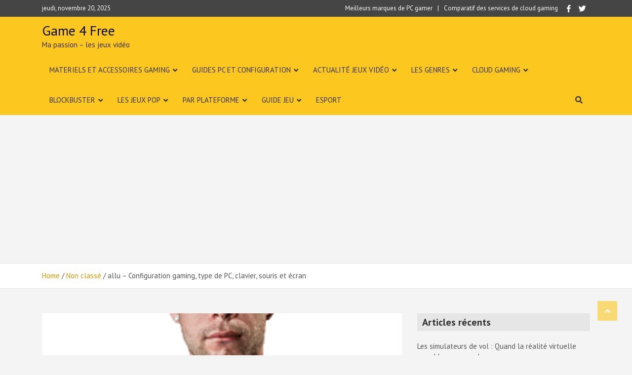

--- FILE ---
content_type: text/html; charset=UTF-8
request_url: https://game-4-free.fr/allu-configuration-gaming-type-de-pc-clavier-souris-et-ecran/
body_size: 21219
content:
<!doctype html>
<html lang="fr-FR">
<head>
	<meta charset="UTF-8">
	<meta name="viewport" content="width=device-width, initial-scale=1, shrink-to-fit=no">
	<link rel="profile" href="https://gmpg.org/xfn/11">
	<meta name="4e2888565f621091958a9a5d6071103d" content="yfqbjo0w2gfrzzrp">
	


	<meta name='robots' content='index, follow, max-image-preview:large, max-snippet:-1, max-video-preview:-1' />
	<style>img:is([sizes="auto" i], [sizes^="auto," i]) { contain-intrinsic-size: 3000px 1500px }</style>
	
	<!-- This site is optimized with the Yoast SEO plugin v20.11 - https://yoast.com/wordpress/plugins/seo/ -->
	<title>allu - Configuration gaming, type de PC, clavier, souris et écran - Game 4 Free</title>
	<link rel="canonical" href="https://game-4-free.fr/allu-configuration-gaming-type-de-pc-clavier-souris-et-ecran/" />
	<meta property="og:locale" content="fr_FR" />
	<meta property="og:type" content="article" />
	<meta property="og:title" content="allu - Configuration gaming, type de PC, clavier, souris et écran - Game 4 Free" />
	<meta property="og:description" content="Joueur pro sur CS:GO allu ENCE Aleksi « allu » Jalli est né le 20 mai 1992 et joue actuellement pour l&rsquo;ENCE en tant qu&rsquo;AWPer. Paramètres de la souris &#8211; Logitech G&hellip;" />
	<meta property="og:url" content="https://game-4-free.fr/allu-configuration-gaming-type-de-pc-clavier-souris-et-ecran/" />
	<meta property="og:site_name" content="Game 4 Free" />
	<meta property="article:publisher" content="https://www.facebook.com/Game-4-Free-368691130590913/" />
	<meta property="article:published_time" content="2020-10-08T18:22:35+00:00" />
	<meta property="article:modified_time" content="2020-10-08T19:38:35+00:00" />
	<meta property="og:image" content="https://game-4-free.fr/wp-content/uploads/2020/10/allu-profile-picture.png.png" />
	<meta property="og:image:width" content="300" />
	<meta property="og:image:height" content="400" />
	<meta property="og:image:type" content="image/png" />
	<meta name="author" content="Lelivo F. Icubilapolu" />
	<meta name="twitter:card" content="summary_large_image" />
	<meta name="twitter:creator" content="@BGame4free" />
	<meta name="twitter:site" content="@BGame4free" />
	<meta name="twitter:label1" content="Écrit par" />
	<meta name="twitter:data1" content="Lelivo F. Icubilapolu" />
	<script type="application/ld+json" class="yoast-schema-graph">{"@context":"https://schema.org","@graph":[{"@type":"Article","@id":"https://game-4-free.fr/allu-configuration-gaming-type-de-pc-clavier-souris-et-ecran/#article","isPartOf":{"@id":"https://game-4-free.fr/allu-configuration-gaming-type-de-pc-clavier-souris-et-ecran/"},"author":{"name":"Lelivo F. Icubilapolu","@id":"https://game-4-free.fr/#/schema/person/563934839ccb3702066b168bf2da734c"},"headline":"allu &#8211; Configuration gaming, type de PC, clavier, souris et écran","datePublished":"2020-10-08T18:22:35+00:00","dateModified":"2020-10-08T19:38:35+00:00","mainEntityOfPage":{"@id":"https://game-4-free.fr/allu-configuration-gaming-type-de-pc-clavier-souris-et-ecran/"},"wordCount":80,"commentCount":0,"publisher":{"@id":"https://game-4-free.fr/#organization"},"image":{"@id":"https://game-4-free.fr/allu-configuration-gaming-type-de-pc-clavier-souris-et-ecran/#primaryimage"},"thumbnailUrl":"https://game-4-free.fr/wp-content/uploads/2020/10/allu-profile-picture.png.png","articleSection":["Configuration par gamers"],"inLanguage":"fr-FR","potentialAction":[{"@type":"CommentAction","name":"Comment","target":["https://game-4-free.fr/allu-configuration-gaming-type-de-pc-clavier-souris-et-ecran/#respond"]}]},{"@type":"WebPage","@id":"https://game-4-free.fr/allu-configuration-gaming-type-de-pc-clavier-souris-et-ecran/","url":"https://game-4-free.fr/allu-configuration-gaming-type-de-pc-clavier-souris-et-ecran/","name":"allu - Configuration gaming, type de PC, clavier, souris et écran - Game 4 Free","isPartOf":{"@id":"https://game-4-free.fr/#website"},"primaryImageOfPage":{"@id":"https://game-4-free.fr/allu-configuration-gaming-type-de-pc-clavier-souris-et-ecran/#primaryimage"},"image":{"@id":"https://game-4-free.fr/allu-configuration-gaming-type-de-pc-clavier-souris-et-ecran/#primaryimage"},"thumbnailUrl":"https://game-4-free.fr/wp-content/uploads/2020/10/allu-profile-picture.png.png","datePublished":"2020-10-08T18:22:35+00:00","dateModified":"2020-10-08T19:38:35+00:00","breadcrumb":{"@id":"https://game-4-free.fr/allu-configuration-gaming-type-de-pc-clavier-souris-et-ecran/#breadcrumb"},"inLanguage":"fr-FR","potentialAction":[{"@type":"ReadAction","target":["https://game-4-free.fr/allu-configuration-gaming-type-de-pc-clavier-souris-et-ecran/"]}]},{"@type":"ImageObject","inLanguage":"fr-FR","@id":"https://game-4-free.fr/allu-configuration-gaming-type-de-pc-clavier-souris-et-ecran/#primaryimage","url":"https://game-4-free.fr/wp-content/uploads/2020/10/allu-profile-picture.png.png","contentUrl":"https://game-4-free.fr/wp-content/uploads/2020/10/allu-profile-picture.png.png","width":300,"height":400},{"@type":"BreadcrumbList","@id":"https://game-4-free.fr/allu-configuration-gaming-type-de-pc-clavier-souris-et-ecran/#breadcrumb","itemListElement":[{"@type":"ListItem","position":1,"name":"Accueil","item":"https://game-4-free.fr/"},{"@type":"ListItem","position":2,"name":"Blog","item":"https://game-4-free.fr/blog/"},{"@type":"ListItem","position":3,"name":"allu &#8211; Configuration gaming, type de PC, clavier, souris et écran"}]},{"@type":"WebSite","@id":"https://game-4-free.fr/#website","url":"https://game-4-free.fr/","name":"Game 4 Free","description":"Ma passion - les jeux vidéo ","publisher":{"@id":"https://game-4-free.fr/#organization"},"potentialAction":[{"@type":"SearchAction","target":{"@type":"EntryPoint","urlTemplate":"https://game-4-free.fr/?s={search_term_string}"},"query-input":"required name=search_term_string"}],"inLanguage":"fr-FR"},{"@type":"Organization","@id":"https://game-4-free.fr/#organization","name":"Game 4 Free","url":"https://game-4-free.fr/","logo":{"@type":"ImageObject","inLanguage":"fr-FR","@id":"https://game-4-free.fr/#/schema/logo/image/","url":"https://game-4-free.fr/wp-content/uploads/2018/06/GAME4FREE.jpg","contentUrl":"https://game-4-free.fr/wp-content/uploads/2018/06/GAME4FREE.jpg","width":500,"height":500,"caption":"Game 4 Free"},"image":{"@id":"https://game-4-free.fr/#/schema/logo/image/"},"sameAs":["https://www.facebook.com/Game-4-Free-368691130590913/","https://twitter.com/BGame4free"]},{"@type":"Person","@id":"https://game-4-free.fr/#/schema/person/563934839ccb3702066b168bf2da734c","name":"Lelivo F. Icubilapolu","image":{"@type":"ImageObject","inLanguage":"fr-FR","@id":"https://game-4-free.fr/#/schema/person/image/","url":"https://secure.gravatar.com/avatar/153443a259f58c1b697b5a64209cefc968cf0ef759acecd3ab50c0e391f99027?s=96&d=mm&r=g","contentUrl":"https://secure.gravatar.com/avatar/153443a259f58c1b697b5a64209cefc968cf0ef759acecd3ab50c0e391f99027?s=96&d=mm&r=g","caption":"Lelivo F. Icubilapolu"},"url":"https://game-4-free.fr/author/pierre/"}]}</script>
	<!-- / Yoast SEO plugin. -->


<link rel='dns-prefetch' href='//fonts.googleapis.com' />
<link rel="alternate" type="application/rss+xml" title="Game 4 Free &raquo; Flux" href="https://game-4-free.fr/feed/" />
<link rel="alternate" type="application/rss+xml" title="Game 4 Free &raquo; Flux des commentaires" href="https://game-4-free.fr/comments/feed/" />
<link rel="alternate" type="application/rss+xml" title="Game 4 Free &raquo; allu &#8211; Configuration gaming, type de PC, clavier, souris et écran Flux des commentaires" href="https://game-4-free.fr/allu-configuration-gaming-type-de-pc-clavier-souris-et-ecran/feed/" />
<script type="text/javascript">
/* <![CDATA[ */
window._wpemojiSettings = {"baseUrl":"https:\/\/s.w.org\/images\/core\/emoji\/16.0.1\/72x72\/","ext":".png","svgUrl":"https:\/\/s.w.org\/images\/core\/emoji\/16.0.1\/svg\/","svgExt":".svg","source":{"concatemoji":"https:\/\/game-4-free.fr\/wp-includes\/js\/wp-emoji-release.min.js?ver=6.8.3"}};
/*! This file is auto-generated */
!function(s,n){var o,i,e;function c(e){try{var t={supportTests:e,timestamp:(new Date).valueOf()};sessionStorage.setItem(o,JSON.stringify(t))}catch(e){}}function p(e,t,n){e.clearRect(0,0,e.canvas.width,e.canvas.height),e.fillText(t,0,0);var t=new Uint32Array(e.getImageData(0,0,e.canvas.width,e.canvas.height).data),a=(e.clearRect(0,0,e.canvas.width,e.canvas.height),e.fillText(n,0,0),new Uint32Array(e.getImageData(0,0,e.canvas.width,e.canvas.height).data));return t.every(function(e,t){return e===a[t]})}function u(e,t){e.clearRect(0,0,e.canvas.width,e.canvas.height),e.fillText(t,0,0);for(var n=e.getImageData(16,16,1,1),a=0;a<n.data.length;a++)if(0!==n.data[a])return!1;return!0}function f(e,t,n,a){switch(t){case"flag":return n(e,"\ud83c\udff3\ufe0f\u200d\u26a7\ufe0f","\ud83c\udff3\ufe0f\u200b\u26a7\ufe0f")?!1:!n(e,"\ud83c\udde8\ud83c\uddf6","\ud83c\udde8\u200b\ud83c\uddf6")&&!n(e,"\ud83c\udff4\udb40\udc67\udb40\udc62\udb40\udc65\udb40\udc6e\udb40\udc67\udb40\udc7f","\ud83c\udff4\u200b\udb40\udc67\u200b\udb40\udc62\u200b\udb40\udc65\u200b\udb40\udc6e\u200b\udb40\udc67\u200b\udb40\udc7f");case"emoji":return!a(e,"\ud83e\udedf")}return!1}function g(e,t,n,a){var r="undefined"!=typeof WorkerGlobalScope&&self instanceof WorkerGlobalScope?new OffscreenCanvas(300,150):s.createElement("canvas"),o=r.getContext("2d",{willReadFrequently:!0}),i=(o.textBaseline="top",o.font="600 32px Arial",{});return e.forEach(function(e){i[e]=t(o,e,n,a)}),i}function t(e){var t=s.createElement("script");t.src=e,t.defer=!0,s.head.appendChild(t)}"undefined"!=typeof Promise&&(o="wpEmojiSettingsSupports",i=["flag","emoji"],n.supports={everything:!0,everythingExceptFlag:!0},e=new Promise(function(e){s.addEventListener("DOMContentLoaded",e,{once:!0})}),new Promise(function(t){var n=function(){try{var e=JSON.parse(sessionStorage.getItem(o));if("object"==typeof e&&"number"==typeof e.timestamp&&(new Date).valueOf()<e.timestamp+604800&&"object"==typeof e.supportTests)return e.supportTests}catch(e){}return null}();if(!n){if("undefined"!=typeof Worker&&"undefined"!=typeof OffscreenCanvas&&"undefined"!=typeof URL&&URL.createObjectURL&&"undefined"!=typeof Blob)try{var e="postMessage("+g.toString()+"("+[JSON.stringify(i),f.toString(),p.toString(),u.toString()].join(",")+"));",a=new Blob([e],{type:"text/javascript"}),r=new Worker(URL.createObjectURL(a),{name:"wpTestEmojiSupports"});return void(r.onmessage=function(e){c(n=e.data),r.terminate(),t(n)})}catch(e){}c(n=g(i,f,p,u))}t(n)}).then(function(e){for(var t in e)n.supports[t]=e[t],n.supports.everything=n.supports.everything&&n.supports[t],"flag"!==t&&(n.supports.everythingExceptFlag=n.supports.everythingExceptFlag&&n.supports[t]);n.supports.everythingExceptFlag=n.supports.everythingExceptFlag&&!n.supports.flag,n.DOMReady=!1,n.readyCallback=function(){n.DOMReady=!0}}).then(function(){return e}).then(function(){var e;n.supports.everything||(n.readyCallback(),(e=n.source||{}).concatemoji?t(e.concatemoji):e.wpemoji&&e.twemoji&&(t(e.twemoji),t(e.wpemoji)))}))}((window,document),window._wpemojiSettings);
/* ]]> */
</script>
<!-- game-4-free.fr is managing ads with Advanced Ads – https://wpadvancedads.com/ --><script id="advads-ready">
			window.advanced_ads_ready=function(e,a){a=a||"complete";var d=function(e){return"interactive"===a?"loading"!==e:"complete"===e};d(document.readyState)?e():document.addEventListener("readystatechange",(function(a){d(a.target.readyState)&&e()}),{once:"interactive"===a})},window.advanced_ads_ready_queue=window.advanced_ads_ready_queue||[];		</script>
		<style id='wp-emoji-styles-inline-css' type='text/css'>

	img.wp-smiley, img.emoji {
		display: inline !important;
		border: none !important;
		box-shadow: none !important;
		height: 1em !important;
		width: 1em !important;
		margin: 0 0.07em !important;
		vertical-align: -0.1em !important;
		background: none !important;
		padding: 0 !important;
	}
</style>
<link rel='stylesheet' id='wp-block-library-css' href='https://game-4-free.fr/wp-includes/css/dist/block-library/style.min.css?ver=6.8.3' type='text/css' media='all' />
<style id='classic-theme-styles-inline-css' type='text/css'>
/*! This file is auto-generated */
.wp-block-button__link{color:#fff;background-color:#32373c;border-radius:9999px;box-shadow:none;text-decoration:none;padding:calc(.667em + 2px) calc(1.333em + 2px);font-size:1.125em}.wp-block-file__button{background:#32373c;color:#fff;text-decoration:none}
</style>
<style id='global-styles-inline-css' type='text/css'>
:root{--wp--preset--aspect-ratio--square: 1;--wp--preset--aspect-ratio--4-3: 4/3;--wp--preset--aspect-ratio--3-4: 3/4;--wp--preset--aspect-ratio--3-2: 3/2;--wp--preset--aspect-ratio--2-3: 2/3;--wp--preset--aspect-ratio--16-9: 16/9;--wp--preset--aspect-ratio--9-16: 9/16;--wp--preset--color--black: #000000;--wp--preset--color--cyan-bluish-gray: #abb8c3;--wp--preset--color--white: #ffffff;--wp--preset--color--pale-pink: #f78da7;--wp--preset--color--vivid-red: #cf2e2e;--wp--preset--color--luminous-vivid-orange: #ff6900;--wp--preset--color--luminous-vivid-amber: #fcb900;--wp--preset--color--light-green-cyan: #7bdcb5;--wp--preset--color--vivid-green-cyan: #00d084;--wp--preset--color--pale-cyan-blue: #8ed1fc;--wp--preset--color--vivid-cyan-blue: #0693e3;--wp--preset--color--vivid-purple: #9b51e0;--wp--preset--gradient--vivid-cyan-blue-to-vivid-purple: linear-gradient(135deg,rgba(6,147,227,1) 0%,rgb(155,81,224) 100%);--wp--preset--gradient--light-green-cyan-to-vivid-green-cyan: linear-gradient(135deg,rgb(122,220,180) 0%,rgb(0,208,130) 100%);--wp--preset--gradient--luminous-vivid-amber-to-luminous-vivid-orange: linear-gradient(135deg,rgba(252,185,0,1) 0%,rgba(255,105,0,1) 100%);--wp--preset--gradient--luminous-vivid-orange-to-vivid-red: linear-gradient(135deg,rgba(255,105,0,1) 0%,rgb(207,46,46) 100%);--wp--preset--gradient--very-light-gray-to-cyan-bluish-gray: linear-gradient(135deg,rgb(238,238,238) 0%,rgb(169,184,195) 100%);--wp--preset--gradient--cool-to-warm-spectrum: linear-gradient(135deg,rgb(74,234,220) 0%,rgb(151,120,209) 20%,rgb(207,42,186) 40%,rgb(238,44,130) 60%,rgb(251,105,98) 80%,rgb(254,248,76) 100%);--wp--preset--gradient--blush-light-purple: linear-gradient(135deg,rgb(255,206,236) 0%,rgb(152,150,240) 100%);--wp--preset--gradient--blush-bordeaux: linear-gradient(135deg,rgb(254,205,165) 0%,rgb(254,45,45) 50%,rgb(107,0,62) 100%);--wp--preset--gradient--luminous-dusk: linear-gradient(135deg,rgb(255,203,112) 0%,rgb(199,81,192) 50%,rgb(65,88,208) 100%);--wp--preset--gradient--pale-ocean: linear-gradient(135deg,rgb(255,245,203) 0%,rgb(182,227,212) 50%,rgb(51,167,181) 100%);--wp--preset--gradient--electric-grass: linear-gradient(135deg,rgb(202,248,128) 0%,rgb(113,206,126) 100%);--wp--preset--gradient--midnight: linear-gradient(135deg,rgb(2,3,129) 0%,rgb(40,116,252) 100%);--wp--preset--font-size--small: 13px;--wp--preset--font-size--medium: 20px;--wp--preset--font-size--large: 36px;--wp--preset--font-size--x-large: 42px;--wp--preset--spacing--20: 0.44rem;--wp--preset--spacing--30: 0.67rem;--wp--preset--spacing--40: 1rem;--wp--preset--spacing--50: 1.5rem;--wp--preset--spacing--60: 2.25rem;--wp--preset--spacing--70: 3.38rem;--wp--preset--spacing--80: 5.06rem;--wp--preset--shadow--natural: 6px 6px 9px rgba(0, 0, 0, 0.2);--wp--preset--shadow--deep: 12px 12px 50px rgba(0, 0, 0, 0.4);--wp--preset--shadow--sharp: 6px 6px 0px rgba(0, 0, 0, 0.2);--wp--preset--shadow--outlined: 6px 6px 0px -3px rgba(255, 255, 255, 1), 6px 6px rgba(0, 0, 0, 1);--wp--preset--shadow--crisp: 6px 6px 0px rgba(0, 0, 0, 1);}:where(.is-layout-flex){gap: 0.5em;}:where(.is-layout-grid){gap: 0.5em;}body .is-layout-flex{display: flex;}.is-layout-flex{flex-wrap: wrap;align-items: center;}.is-layout-flex > :is(*, div){margin: 0;}body .is-layout-grid{display: grid;}.is-layout-grid > :is(*, div){margin: 0;}:where(.wp-block-columns.is-layout-flex){gap: 2em;}:where(.wp-block-columns.is-layout-grid){gap: 2em;}:where(.wp-block-post-template.is-layout-flex){gap: 1.25em;}:where(.wp-block-post-template.is-layout-grid){gap: 1.25em;}.has-black-color{color: var(--wp--preset--color--black) !important;}.has-cyan-bluish-gray-color{color: var(--wp--preset--color--cyan-bluish-gray) !important;}.has-white-color{color: var(--wp--preset--color--white) !important;}.has-pale-pink-color{color: var(--wp--preset--color--pale-pink) !important;}.has-vivid-red-color{color: var(--wp--preset--color--vivid-red) !important;}.has-luminous-vivid-orange-color{color: var(--wp--preset--color--luminous-vivid-orange) !important;}.has-luminous-vivid-amber-color{color: var(--wp--preset--color--luminous-vivid-amber) !important;}.has-light-green-cyan-color{color: var(--wp--preset--color--light-green-cyan) !important;}.has-vivid-green-cyan-color{color: var(--wp--preset--color--vivid-green-cyan) !important;}.has-pale-cyan-blue-color{color: var(--wp--preset--color--pale-cyan-blue) !important;}.has-vivid-cyan-blue-color{color: var(--wp--preset--color--vivid-cyan-blue) !important;}.has-vivid-purple-color{color: var(--wp--preset--color--vivid-purple) !important;}.has-black-background-color{background-color: var(--wp--preset--color--black) !important;}.has-cyan-bluish-gray-background-color{background-color: var(--wp--preset--color--cyan-bluish-gray) !important;}.has-white-background-color{background-color: var(--wp--preset--color--white) !important;}.has-pale-pink-background-color{background-color: var(--wp--preset--color--pale-pink) !important;}.has-vivid-red-background-color{background-color: var(--wp--preset--color--vivid-red) !important;}.has-luminous-vivid-orange-background-color{background-color: var(--wp--preset--color--luminous-vivid-orange) !important;}.has-luminous-vivid-amber-background-color{background-color: var(--wp--preset--color--luminous-vivid-amber) !important;}.has-light-green-cyan-background-color{background-color: var(--wp--preset--color--light-green-cyan) !important;}.has-vivid-green-cyan-background-color{background-color: var(--wp--preset--color--vivid-green-cyan) !important;}.has-pale-cyan-blue-background-color{background-color: var(--wp--preset--color--pale-cyan-blue) !important;}.has-vivid-cyan-blue-background-color{background-color: var(--wp--preset--color--vivid-cyan-blue) !important;}.has-vivid-purple-background-color{background-color: var(--wp--preset--color--vivid-purple) !important;}.has-black-border-color{border-color: var(--wp--preset--color--black) !important;}.has-cyan-bluish-gray-border-color{border-color: var(--wp--preset--color--cyan-bluish-gray) !important;}.has-white-border-color{border-color: var(--wp--preset--color--white) !important;}.has-pale-pink-border-color{border-color: var(--wp--preset--color--pale-pink) !important;}.has-vivid-red-border-color{border-color: var(--wp--preset--color--vivid-red) !important;}.has-luminous-vivid-orange-border-color{border-color: var(--wp--preset--color--luminous-vivid-orange) !important;}.has-luminous-vivid-amber-border-color{border-color: var(--wp--preset--color--luminous-vivid-amber) !important;}.has-light-green-cyan-border-color{border-color: var(--wp--preset--color--light-green-cyan) !important;}.has-vivid-green-cyan-border-color{border-color: var(--wp--preset--color--vivid-green-cyan) !important;}.has-pale-cyan-blue-border-color{border-color: var(--wp--preset--color--pale-cyan-blue) !important;}.has-vivid-cyan-blue-border-color{border-color: var(--wp--preset--color--vivid-cyan-blue) !important;}.has-vivid-purple-border-color{border-color: var(--wp--preset--color--vivid-purple) !important;}.has-vivid-cyan-blue-to-vivid-purple-gradient-background{background: var(--wp--preset--gradient--vivid-cyan-blue-to-vivid-purple) !important;}.has-light-green-cyan-to-vivid-green-cyan-gradient-background{background: var(--wp--preset--gradient--light-green-cyan-to-vivid-green-cyan) !important;}.has-luminous-vivid-amber-to-luminous-vivid-orange-gradient-background{background: var(--wp--preset--gradient--luminous-vivid-amber-to-luminous-vivid-orange) !important;}.has-luminous-vivid-orange-to-vivid-red-gradient-background{background: var(--wp--preset--gradient--luminous-vivid-orange-to-vivid-red) !important;}.has-very-light-gray-to-cyan-bluish-gray-gradient-background{background: var(--wp--preset--gradient--very-light-gray-to-cyan-bluish-gray) !important;}.has-cool-to-warm-spectrum-gradient-background{background: var(--wp--preset--gradient--cool-to-warm-spectrum) !important;}.has-blush-light-purple-gradient-background{background: var(--wp--preset--gradient--blush-light-purple) !important;}.has-blush-bordeaux-gradient-background{background: var(--wp--preset--gradient--blush-bordeaux) !important;}.has-luminous-dusk-gradient-background{background: var(--wp--preset--gradient--luminous-dusk) !important;}.has-pale-ocean-gradient-background{background: var(--wp--preset--gradient--pale-ocean) !important;}.has-electric-grass-gradient-background{background: var(--wp--preset--gradient--electric-grass) !important;}.has-midnight-gradient-background{background: var(--wp--preset--gradient--midnight) !important;}.has-small-font-size{font-size: var(--wp--preset--font-size--small) !important;}.has-medium-font-size{font-size: var(--wp--preset--font-size--medium) !important;}.has-large-font-size{font-size: var(--wp--preset--font-size--large) !important;}.has-x-large-font-size{font-size: var(--wp--preset--font-size--x-large) !important;}
:where(.wp-block-post-template.is-layout-flex){gap: 1.25em;}:where(.wp-block-post-template.is-layout-grid){gap: 1.25em;}
:where(.wp-block-columns.is-layout-flex){gap: 2em;}:where(.wp-block-columns.is-layout-grid){gap: 2em;}
:root :where(.wp-block-pullquote){font-size: 1.5em;line-height: 1.6;}
</style>
<link rel='stylesheet' id='a4aff-google-fonts-css' href='//fonts.googleapis.com/css?family=Lato%3A300%2C400%2C500%2C600&#038;ver=2.0.7' type='text/css' media='all' />
<link rel='stylesheet' id='titan-adminbar-styles-css' href='https://game-4-free.fr/wp-content/plugins/anti-spam/assets/css/admin-bar.css?ver=7.3.5' type='text/css' media='all' />
<link rel='stylesheet' id='ez-toc-css' href='https://game-4-free.fr/wp-content/plugins/easy-table-of-contents/assets/css/screen.min.css?ver=2.0.51.1' type='text/css' media='all' />
<style id='ez-toc-inline-css' type='text/css'>
div#ez-toc-container p.ez-toc-title {font-size: 120%;}div#ez-toc-container p.ez-toc-title {font-weight: 500;}div#ez-toc-container ul li {font-size: 95%;}div#ez-toc-container nav ul ul li ul li {font-size: %!important;}
.ez-toc-container-direction {direction: ltr;}.ez-toc-counter ul {direction: ltr;counter-reset: item ;}.ez-toc-counter nav ul li a::before {content: counter(item, numeric) '. ';margin-right: .2em; counter-increment: item;flex-grow: 0;flex-shrink: 0;float: left;	 }.ez-toc-widget-direction {direction: ltr;}.ez-toc-widget-container ul {direction: ltr;counter-reset: item ;}.ez-toc-widget-container nav ul li a::before {content: counter(item, numeric) '. ';margin-right: .2em; counter-increment: item;flex-grow: 0;flex-shrink: 0;float: left;	 }
</style>
<link rel='stylesheet' id='bootstrap-style-css' href='https://game-4-free.fr/wp-content/themes/mags-pro/assets/library/bootstrap/css/bootstrap.min.css?ver=4.0.0' type='text/css' media='all' />
<link rel='stylesheet' id='font-awesome-style-css' href='https://game-4-free.fr/wp-content/themes/mags-pro/assets/library/font-awesome/css/all.min.css?ver=5.7.2' type='text/css' media='all' />
<link rel='stylesheet' id='mags-google-fonts-css' href='//fonts.googleapis.com/css?family=PT+Sans%3A300%2C300i%2C400%2C400i%2C500%2C500i%2C700%2C700i&#038;ver=6.8.3' type='text/css' media='all' />
<link rel='stylesheet' id='owl-carousel-css' href='https://game-4-free.fr/wp-content/themes/mags-pro/assets/library/owl-carousel/owl.carousel.min.css?ver=2.3.4' type='text/css' media='all' />
<link rel='stylesheet' id='mags-style-css' href='https://game-4-free.fr/wp-content/themes/mags-pro/style.css?ver=6.8.3' type='text/css' media='all' />
<script type="text/javascript" src="https://game-4-free.fr/wp-includes/js/jquery/jquery.min.js?ver=3.7.1" id="jquery-core-js"></script>
<script type="text/javascript" src="https://game-4-free.fr/wp-includes/js/jquery/jquery-migrate.min.js?ver=3.4.1" id="jquery-migrate-js"></script>
<script type="text/javascript" id="ez-toc-scroll-scriptjs-js-after">
/* <![CDATA[ */
jQuery(document).ready(function(){document.querySelectorAll(".ez-toc-section").forEach(t=>{t.setAttribute("ez-toc-data-id","#"+decodeURI(t.getAttribute("id")))}),jQuery("a.ez-toc-link").click(function(){let t=jQuery(this).attr("href"),e=jQuery("#wpadminbar"),i=0;30>30&&(i=30),e.length&&(i+=e.height()),jQuery('[ez-toc-data-id="'+decodeURI(t)+'"]').length>0&&(i=jQuery('[ez-toc-data-id="'+decodeURI(t)+'"]').offset().top-i),jQuery("html, body").animate({scrollTop:i},500)})});
/* ]]> */
</script>
<!--[if lt IE 9]>
<script type="text/javascript" src="https://game-4-free.fr/wp-content/themes/mags-pro/assets/js/html5.js?ver=3.7.3" id="html5-js"></script>
<![endif]-->
<link rel="https://api.w.org/" href="https://game-4-free.fr/wp-json/" /><link rel="alternate" title="JSON" type="application/json" href="https://game-4-free.fr/wp-json/wp/v2/posts/5289" /><link rel="EditURI" type="application/rsd+xml" title="RSD" href="https://game-4-free.fr/xmlrpc.php?rsd" />
<meta name="generator" content="WordPress 6.8.3" />
<link rel='shortlink' href='https://game-4-free.fr/?p=5289' />
<link rel="alternate" title="oEmbed (JSON)" type="application/json+oembed" href="https://game-4-free.fr/wp-json/oembed/1.0/embed?url=https%3A%2F%2Fgame-4-free.fr%2Fallu-configuration-gaming-type-de-pc-clavier-souris-et-ecran%2F" />
<link rel="alternate" title="oEmbed (XML)" type="text/xml+oembed" href="https://game-4-free.fr/wp-json/oembed/1.0/embed?url=https%3A%2F%2Fgame-4-free.fr%2Fallu-configuration-gaming-type-de-pc-clavier-souris-et-ecran%2F&#038;format=xml" />

<script type='text/javascript'>var a4aff_special_number = '69';</script>
		<!-- GA Google Analytics @ https://m0n.co/ga -->
		<script>
			(function(i,s,o,g,r,a,m){i['GoogleAnalyticsObject']=r;i[r]=i[r]||function(){
			(i[r].q=i[r].q||[]).push(arguments)},i[r].l=1*new Date();a=s.createElement(o),
			m=s.getElementsByTagName(o)[0];a.async=1;a.src=g;m.parentNode.insertBefore(a,m)
			})(window,document,'script','https://www.google-analytics.com/analytics.js','ga');
			ga('create', 'UA-158603709-1', 'auto');
			ga('send', 'pageview');
		</script>

			<script>
			document.documentElement.className = document.documentElement.className.replace( 'no-js', 'js' );
		</script>
				<style>
			.no-js img.lazyload { display: none; }
			figure.wp-block-image img.lazyloading { min-width: 150px; }
							.lazyload, .lazyloading { opacity: 0; }
				.lazyloaded {
					opacity: 1;
					transition: opacity 400ms;
					transition-delay: 0ms;
				}
					</style>
		<link rel="pingback" href="https://game-4-free.fr/xmlrpc.php">
	<style type="text/css">
				@media (min-width: 768px) {
		/* Font Size > Site Title */
			.site-title {
				font-size: 28px;
			}
				}
		@media (min-width: 992px) {
					}
		@media (min-width: 768px) and (max-width: 991px) {
					}
		/* Color Scheme > links */
			::selection {
				background-color: #e29700;
				color: #fff;
			}
			::-moz-selection {
				background-color: #e29700;
				color: #fff;
			}
			a,
			a:hover,
			a:focus,
			a:active,
			.entry-title a:hover,
			.entry-title a:focus,
			.entry-title a:active,
			.post-boxed .entry-title a:hover,
			.site-footer .widget-area .post-boxed .entry-title a:hover,
			.entry-meta a:hover,
			.entry-meta a:focus,
			.post-boxed .entry-meta a:hover,
			.site-footer .widget-area .post-boxed .entry-meta a:hover,
			.entry-meta .tag-links a,
			.nav-links a:hover,
			.widget ul li a:hover,
			.widget_categories .current-cat a,
			.comment-metadata a.comment-edit-link,
			.widget_nav_menu ul li.current_page_item > a,
			.widget_nav_menu ul li.current_page_ancestor > a,
			.widget_nav_menu ul li.current-menu-item > a,
			.widget_nav_menu ul li.current-menu-ancestor > a,
			.widget_tag_cloud a:hover,
			.woocommerce .star-rating,
			.woocommerce .star-rating:before,
			.wp-block-calendar tfoot a {
				color: #e29700;
			}
		/* Color Scheme > Navigation */
			.navbar {
				background-color: #fcc71f;
			}
			.main-navigation li ul li:hover > a,
			.main-navigation li ul li.current-menu-item > a,
			.main-navigation li ul li.current-menu-ancestor > a,
			.main-navigation ul li li.current_page_item > a,
			.main-navigation li ul li.current_page_ancestor > a {
				color: #fcc71f;
			}
			@media (max-width: 991px) {
				.main-navigation ul li.current_page_item > a,
				.main-navigation ul li.current_page_ancestor > a,
				.main-navigation ul li.current-menu-item > a,
				.main-navigation ul li.current-menu-ancestor > a,
				.main-navigation ul li a:hover,
				.main-navigation ul li a:focus,
				.main-navigation ul li:hover > a,
				.main-navigation li ul li:hover > a,
				.main-navigation li ul li.current-menu-item > a,
				.main-navigation li ul li.current-menu-ancestor > a,
				.main-navigation ul li li.current_page_item > a,
				.main-navigation li ul li.current_page_ancestor > a {
					color: #fcc71f;
				}
			}
		/* Color Scheme > Buttons */
			.btn-theme,
			.btn-outline-theme:hover,
			.btn-outline-info:not(:disabled):not(.disabled).active,
			.btn-outline-info:not(:disabled):not(.disabled):active,
			.show > .btn-outline-info.dropdown-toggle,
			input[type="reset"],
			input[type="button"],
			input[type="submit"],
			button[type="submit"],
			.back-to-top a,
			#bbpress-forums button,
			div.bbp-submit-wrapper button,
			.navigation.pagination .current,
			.navigation.pagination a:hover,
			.page-links span,
			.page-links a:hover span,
			.woocommerce #respond input#submit,
			.woocommerce a.button,
			.woocommerce button.button,
			.woocommerce input.button,
			.woocommerce #respond input#submit.alt,
			.woocommerce a.button.alt,
			.woocommerce button.button.alt,
			.woocommerce input.button.alt,
			.woocommerce.widget_product_search button,
			.woocommerce-cart .wc-proceed-to-checkout a.checkout-button,
			.woocommerce input.button:disabled,
			.woocommerce input.button:disabled[disabled],
			.woocommerce input.button:disabled:hover,
			.woocommerce input.button:disabled[disabled]:hover,
			.woocommerce button.button:disabled,
			.woocommerce button.button:disabled[disabled],
			.woocommerce button.button.alt.disabled,
			.woocommerce button.button.alt.disabled:hover,
			.woocommerce span.onsale,
			.woocommerce .widget_price_filter .ui-slider .ui-slider-range,
			.woocommerce .widget_price_filter .ui-slider .ui-slider-handle {
				background-color: #fcc71f;
			}
			.btn-outline-theme {
				border-color: #fcc71f;
			}
			.btn-outline-theme,
			.btn-outline-theme a,
			.navigation.post-navigation .nav-links a:hover {
				color: #fcc71f;
			}
		/* Color Scheme > Elements */
			.theme-color,
			.format-quote blockquote:before {
				color: #fcc71f;
			}
			.theme-bg-color,
			.post.sticky .entry-header:before,
			.widget_calendar #wp-calendar tbody td#today {
				background-color: #fcc71f;
			}
		/* Elements Color > Top Bar */
			.info-bar,
			.info-bar .infobar-links ul {
				background-color: #454545;
			}
		/* Font Color > Navigation */
			.navbar .navbar-toggler,
			.navbar-head .navbar-toggler,
			.search-toggle,
			.search-toggle.active,
			.search-toggle:hover,
			.search-toggle:focus {
				color: #333333;
			}
			@media (min-width: 992px) {
				.main-navigation a,
				.main-navigation ul li.current_page_item > a,
				.main-navigation ul li.current_page_ancestor > a,
				.main-navigation ul li.current-menu-item > a,
				.main-navigation ul li.current-menu-ancestor > a,
				.main-navigation ul li a:hover,
				.main-navigation ul li a:focus,
				.main-navigation ul li.show > a,
				.main-navigation ul li:hover > a,
				.main-navigation ul li.menu-item-has-children > a:after,
				.main-navigation ul li.page_item_has_children > a:after {
					color: #333333;
				}
			}
			</style>

<meta name="generator" content="Elementor 3.14.1; features: a11y_improvements, additional_custom_breakpoints; settings: css_print_method-external, google_font-enabled, font_display-auto">
		<style type="text/css">
					.site-title a,
			.site-title a:hover,
			.site-description {
				color: #0a0a0a;
			}
				</style>
		<script  async src="https://pagead2.googlesyndication.com/pagead/js/adsbygoogle.js?client=ca-pub-9405744875677167" crossorigin="anonymous"></script>	
	<script data-ad-client="ca-pub-9405744875677167" async src="https://pagead2.googlesyndication.com/pagead/js/adsbygoogle.js"></script>
	
<script data-ad-client="ca-pub-9405744875677167" async src="https://pagead2.googlesyndication.com/pagead/js/adsbygoogle.js"></script>
	</head>

<body data-rsssl=1 class="wp-singular post-template-default single single-post postid-5289 single-format-standard wp-theme-mags-pro theme-body group-blog elementor-default elementor-kit-3381 aa-prefix-advads-">

<div id="page" class="site">
	<a class="skip-link screen-reader-text" href="#content">Skip to content</a>
	
	<header id="masthead" class="site-header">
					<div class="info-bar infobar-links-on">
				<div class="container">
					<div class="row gutter-10">
						<div class="col-12 col-sm contact-section">
							<div class="date">
								<ul><li>jeudi, novembre 20, 2025</li></ul>
							</div>
						</div><!-- .contact-section -->

													<div class="col-sm-auto social-profiles order-lg-3">
								<button class="infobar-social-profiles-toggle">Responsive Menu</button>
										<ul class="clearfix">
			<li><a target="_blank" class="fab fa-facebook-f"href="https://www.facebook.com/Game-4-Free-368691130590913/"></a></li><li><a target="_blank" class="fab fa-twitter"href="https://twitter.com/BGame4free"></a></li>		</ul>
								</div><!-- .social-profile -->
													<div class="col-lg-auto infobar-links order-lg-2">
								<button class="infobar-links-menu-toggle">Responsive Menu</button>
								<ul class="clearfix"><li id="menu-item-3601" class="menu-item menu-item-type-custom menu-item-object-custom menu-item-3601"><a href="https://game-4-free.fr/les-meilleures-marques-de-pc-portables-pour-gamer/">Meilleurs marques de PC gamer</a></li>
<li id="menu-item-3651" class="menu-item menu-item-type-custom menu-item-object-custom menu-item-3651"><a href="https://game-4-free.fr/guide-et-comparatif-des-meilleurs-services-cloud-gaming-pc-cloud/">Comparatif des services de cloud gaming</a></li>
</ul>							</div><!-- .infobar-links -->
											</div><!-- .row -->
          		</div><!-- .container -->
        	</div><!-- .infobar -->
        		<nav class="navbar navbar-expand-lg" id="sticky-navigation-bar">
			<div class="container navbar-header-container">

									<div class="row justify-content-between align-items-center navbar-inline-row">
						<div class="navbar-brand-wrap">
							<div class="site-branding navbar-brand">
																<div class="site-title-wrap">
																			<h2 class="site-title"><a class="site-title-link" href="https://game-4-free.fr/" rel="home">Game 4 Free</a></h2>
																			<p class="site-description">Ma passion &#8211; les jeux vidéo </p>
																	</div><!-- .site-title-wrap -->
							</div><!-- .site-branding .navbar-brand -->
				
				<div class="navigation-icons-wrap justify-content-between d-lg-none">
					<button class="navbar-toggler menu-toggle" type="button" data-toggle="collapse" data-target="#navbarCollapse" aria-controls="navbarCollapse" aria-expanded="false" aria-label="Toggle navigation"></button>
					<span class="search-toggle"></span>
				</div><!-- .navigation-icons-wrap -->

									</div><!-- .navbar-brand-wrap -->
				
				<div class="navbar-main">
					<span class="search-toggle"></span>
					<div class="search-block off">
						<div class="container">
							<form action="https://game-4-free.fr/" method="get" class="search-form">
	<label class="assistive-text"> Search </label>
	<div class="input-group">
		<input type="search" value="" placeholder="Search" class="form-control s" name="s">
		<div class="input-group-prepend">
			<button class="btn btn-theme">Search</button>
		</div>
	</div>
</form><!-- .search-form -->
						</div><!-- .container -->
					</div><!-- .search-box -->
					<div class="collapse navbar-collapse" id="navbarCollapse">
						<div id="site-navigation" class="main-navigation nav-uppercase" role="navigation">
							<ul class="nav-menu navbar-nav"><li id="menu-item-4777" class="menu-item menu-item-type-post_type menu-item-object-page menu-item-has-children menu-item-4777"><a href="https://game-4-free.fr/category-materiels-et-equipements-gamers/">Materiels et accessoires gaming</a>
<ul class="sub-menu">
	<li id="menu-item-4780" class="menu-item menu-item-type-post_type menu-item-object-post menu-item-4780"><a href="https://game-4-free.fr/guide-fauteuil-gaming-fauteuil-pour-gamer-2019/">Fauteuil de gaming</a></li>
	<li id="menu-item-4531" class="menu-item menu-item-type-post_type menu-item-object-post menu-item-4531"><a href="https://game-4-free.fr/guide-meilleurs-casque-gamer-2019/">Casque Gamer</a></li>
	<li id="menu-item-4783" class="menu-item menu-item-type-post_type menu-item-object-post menu-item-4783"><a href="https://game-4-free.fr/guide-souris-gamer-2019-quel-souris-pour-jouer-sur-pc/">Guide souris Gamer</a></li>
	<li id="menu-item-4782" class="menu-item menu-item-type-post_type menu-item-object-post menu-item-4782"><a href="https://game-4-free.fr/guide-meilleurs-tapis-de-souris-gamer-2019/">Tapis de souris gamer</a></li>
	<li id="menu-item-4785" class="menu-item menu-item-type-post_type menu-item-object-post menu-item-4785"><a href="https://game-4-free.fr/guide-quel-clavier-pour-les-gamers/">Guide : Quel clavier pour les Gamers ?</a></li>
	<li id="menu-item-3565" class="menu-item menu-item-type-taxonomy menu-item-object-category menu-item-3565"><a href="https://game-4-free.fr/category/materiels-et-equipements-gamer/ecran/">Ecran de gaming</a></li>
	<li id="menu-item-4787" class="menu-item menu-item-type-post_type menu-item-object-post menu-item-4787"><a href="https://game-4-free.fr/comparatif-des-lunettes-anti-lumiere-bleue-pour-les-gamers/">Lunettes de gaming</a></li>
	<li id="menu-item-4788" class="menu-item menu-item-type-post_type menu-item-object-post menu-item-4788"><a href="https://game-4-free.fr/comment-bien-choisir-son-casque-gamer-vr-2019/">Casque Gamer VR</a></li>
</ul>
</li>
<li id="menu-item-3465" class="menu-item menu-item-type-post_type menu-item-object-page menu-item-has-children menu-item-3465"><a href="https://game-4-free.fr/les-guides-pc-et-jeu-les-configurations-pc/">Guides Pc et configuration</a>
<ul class="sub-menu">
	<li id="menu-item-3554" class="menu-item menu-item-type-taxonomy menu-item-object-category menu-item-3554"><a href="https://game-4-free.fr/category/materiels-et-equipements-gamer/pc-gamer/">PC Gamer</a></li>
	<li id="menu-item-3643" class="menu-item menu-item-type-taxonomy menu-item-object-category menu-item-3643"><a href="https://game-4-free.fr/category/materiels-et-equipements-gamer/guide-configuration-pc/">Guide configuration PC</a></li>
</ul>
</li>
<li id="menu-item-3467" class="menu-item menu-item-type-taxonomy menu-item-object-category menu-item-has-children menu-item-3467"><a href="https://game-4-free.fr/category/actu-jeux-video/">Actualité jeux vidéo</a>
<ul class="sub-menu">
	<li id="menu-item-3466" class="menu-item menu-item-type-taxonomy menu-item-object-category menu-item-3466"><a href="https://game-4-free.fr/category/culture-gaming/">Culture Gaming</a></li>
	<li id="menu-item-3567" class="menu-item menu-item-type-taxonomy menu-item-object-category menu-item-3567"><a href="https://game-4-free.fr/category/culture-gaming/les-films/">Films et séries</a></li>
</ul>
</li>
<li id="menu-item-3522" class="menu-item menu-item-type-taxonomy menu-item-object-category menu-item-has-children menu-item-3522"><a href="https://game-4-free.fr/category/les-genres/">Les genres</a>
<ul class="sub-menu">
	<li id="menu-item-3523" class="menu-item menu-item-type-taxonomy menu-item-object-category menu-item-3523"><a href="https://game-4-free.fr/category/les-genres/mmorpg/">Jeux de rôle massivement multijoueur</a></li>
	<li id="menu-item-3524" class="menu-item menu-item-type-taxonomy menu-item-object-category menu-item-3524"><a href="https://game-4-free.fr/category/les-genres/jeux-de-strategie/">Jeux de stratégie</a></li>
	<li id="menu-item-3525" class="menu-item menu-item-type-taxonomy menu-item-object-category menu-item-3525"><a href="https://game-4-free.fr/category/les-genres/jeux-de-simulation/">Jeux de simulation</a></li>
	<li id="menu-item-3526" class="menu-item menu-item-type-taxonomy menu-item-object-category menu-item-3526"><a href="https://game-4-free.fr/category/les-genres/fps/">Jeux de Tir &#8211; FPS</a></li>
	<li id="menu-item-3562" class="menu-item menu-item-type-taxonomy menu-item-object-category menu-item-3562"><a href="https://game-4-free.fr/category/realite-virtuelle-vr/">Réalité virtuelle (VR)</a></li>
</ul>
</li>
<li id="menu-item-3532" class="menu-item menu-item-type-taxonomy menu-item-object-category menu-item-has-children menu-item-3532"><a href="https://game-4-free.fr/category/cloud-gaming/">Cloud Gaming</a>
<ul class="sub-menu">
	<li id="menu-item-3571" class="menu-item menu-item-type-taxonomy menu-item-object-category menu-item-3571"><a href="https://game-4-free.fr/category/cloud-gaming/actualite/">Actualité du cloud</a></li>
	<li id="menu-item-3569" class="menu-item menu-item-type-taxonomy menu-item-object-category menu-item-3569"><a href="https://game-4-free.fr/category/cloud-gaming/guide-du-cloud/">Guide du cloud</a></li>
	<li id="menu-item-3570" class="menu-item menu-item-type-taxonomy menu-item-object-category menu-item-3570"><a href="https://game-4-free.fr/category/cloud-gaming/consoles-cloud-gaming/">Consoles &#038; Cloud</a></li>
</ul>
</li>
<li id="menu-item-3470" class="menu-item menu-item-type-taxonomy menu-item-object-category menu-item-has-children menu-item-3470"><a href="https://game-4-free.fr/category/jeux/">Blockbuster</a>
<ul class="sub-menu">
	<li id="menu-item-4528" class="menu-item menu-item-type-taxonomy menu-item-object-category menu-item-4528"><a href="https://game-4-free.fr/category/jeux/counter-strike/">counter strike</a></li>
	<li id="menu-item-4526" class="menu-item menu-item-type-taxonomy menu-item-object-category menu-item-4526"><a href="https://game-4-free.fr/category/jeux/fortnite/">Fortnite</a></li>
</ul>
</li>
<li id="menu-item-3538" class="menu-item menu-item-type-taxonomy menu-item-object-category menu-item-has-children menu-item-3538"><a href="https://game-4-free.fr/category/les-jeux-pop/">Les jeux pop</a>
<ul class="sub-menu">
	<li id="menu-item-3539" class="menu-item menu-item-type-taxonomy menu-item-object-category menu-item-3539"><a href="https://game-4-free.fr/category/les-jeux-pop/sudoku/">Sudoku</a></li>
	<li id="menu-item-3540" class="menu-item menu-item-type-taxonomy menu-item-object-category menu-item-3540"><a href="https://game-4-free.fr/category/les-jeux-pop/jeux-de-dames/">Jeux de dames</a></li>
	<li id="menu-item-3541" class="menu-item menu-item-type-taxonomy menu-item-object-category menu-item-3541"><a href="https://game-4-free.fr/category/les-jeux-pop/casse-brique/">Casse brique</a></li>
	<li id="menu-item-3542" class="menu-item menu-item-type-taxonomy menu-item-object-category menu-item-3542"><a href="https://game-4-free.fr/category/les-jeux-pop/bataille-navale/">Bataille navale</a></li>
	<li id="menu-item-3543" class="menu-item menu-item-type-taxonomy menu-item-object-category menu-item-3543"><a href="https://game-4-free.fr/category/les-jeux-pop/mahjong/">Mahjong</a></li>
	<li id="menu-item-3544" class="menu-item menu-item-type-taxonomy menu-item-object-category menu-item-3544"><a href="https://game-4-free.fr/category/les-jeux-pop/jeux-de-poker/">Jeux de poker</a></li>
	<li id="menu-item-3545" class="menu-item menu-item-type-taxonomy menu-item-object-category menu-item-3545"><a href="https://game-4-free.fr/category/les-jeux-pop/belote-en-ligne/">Belote en ligne</a></li>
	<li id="menu-item-3546" class="menu-item menu-item-type-taxonomy menu-item-object-category menu-item-3546"><a href="https://game-4-free.fr/category/les-jeux-pop/jeux-de-billard/">Jeux de billard</a></li>
	<li id="menu-item-3547" class="menu-item menu-item-type-taxonomy menu-item-object-category menu-item-3547"><a href="https://game-4-free.fr/category/les-jeux-pop/jeux-de-logique/">Jeux de logique</a></li>
</ul>
</li>
<li id="menu-item-3549" class="menu-item menu-item-type-taxonomy menu-item-object-category menu-item-has-children menu-item-3549"><a href="https://game-4-free.fr/category/par-plateforme/">Par plateforme</a>
<ul class="sub-menu">
	<li id="menu-item-3550" class="menu-item menu-item-type-taxonomy menu-item-object-category menu-item-3550"><a href="https://game-4-free.fr/category/par-plateforme/application-mobile/">Application mobile</a></li>
	<li id="menu-item-3551" class="menu-item menu-item-type-taxonomy menu-item-object-category menu-item-3551"><a href="https://game-4-free.fr/category/par-plateforme/jeux-sur-mac/">Jeux sur mac</a></li>
	<li id="menu-item-3553" class="menu-item menu-item-type-taxonomy menu-item-object-category menu-item-3553"><a href="https://game-4-free.fr/category/consoles-pc/consoles/">Consoles</a></li>
</ul>
</li>
<li id="menu-item-3641" class="menu-item menu-item-type-taxonomy menu-item-object-category current-post-ancestor menu-item-has-children menu-item-3641"><a href="https://game-4-free.fr/category/guide-jeu/">Guide jeu</a>
<ul class="sub-menu">
	<li id="menu-item-3647" class="menu-item menu-item-type-taxonomy menu-item-object-category current-post-ancestor current-menu-parent current-post-parent menu-item-3647"><a href="https://game-4-free.fr/category/guide-jeu/configuration-par-gamers/">Configuration par gamers</a></li>
	<li id="menu-item-3645" class="menu-item menu-item-type-taxonomy menu-item-object-category menu-item-3645"><a href="https://game-4-free.fr/category/guide-jeu/guides-et-astuces-par-jeu/">Guides et astuces par jeu</a></li>
	<li id="menu-item-3646" class="menu-item menu-item-type-taxonomy menu-item-object-category menu-item-3646"><a href="https://game-4-free.fr/category/guide-jeu/configuration-par-jeu/">Configuration par jeu</a></li>
	<li id="menu-item-3648" class="menu-item menu-item-type-taxonomy menu-item-object-category menu-item-3648"><a href="https://game-4-free.fr/category/guide-jeu/materiel-pour-jouer/">Matériel pour jouer</a></li>
</ul>
</li>
<li id="menu-item-7829" class="menu-item menu-item-type-taxonomy menu-item-object-category menu-item-7829"><a href="https://game-4-free.fr/category/esport/">Esport</a></li>
</ul>						</div><!-- #site-navigation .main-navigation -->
					</div><!-- .navbar-collapse -->
				</div><!-- .navbar-main -->
									</div><!-- .row -->
							</div><!-- .navbar-header-container -->
		</nav><!-- .navbar -->

		
					<div id="breadcrumb">
				<div class="container">
					<div role="navigation" aria-label="Breadcrumbs" class="breadcrumb-trail breadcrumbs" itemprop="breadcrumb"><ul class="trail-items" itemscope itemtype="http://schema.org/BreadcrumbList"><meta name="numberOfItems" content="3" /><meta name="itemListOrder" content="Ascending" /><li itemprop="itemListElement" itemscope itemtype="http://schema.org/ListItem" class="trail-item trail-begin"><a href="https://game-4-free.fr/" rel="home" itemprop="item"><span itemprop="name">Home</span></a><meta itemprop="position" content="1" /></li><li itemprop="itemListElement" itemscope itemtype="http://schema.org/ListItem" class="trail-item"><a href="https://game-4-free.fr/category/non-classe/" itemprop="item"><span itemprop="name">Non classé</span></a><meta itemprop="position" content="2" /></li><li itemprop="itemListElement" itemscope itemtype="http://schema.org/ListItem" class="trail-item trail-end"><span itemprop="name">allu &#8211; Configuration gaming, type de PC, clavier, souris et écran</span><meta itemprop="position" content="3" /></li></ul></div>				</div>
			</div><!-- .breadcrumb -->
			</header><!-- #masthead -->
	<div id="content" class="site-content">
					<div class="container">
				<div class="row justify-content-center site-content-row">
		<div id="primary" class="col-lg-8 content-area">		<main id="main" class="site-main">

				<div class="post-5289 post type-post status-publish format-standard has-post-thumbnail hentry category-configuration-par-gamers category-non-classe">

		
					<figure class="post-featured-image page-single-img-wrap">
						<div class="post-img" style="background-image: url('https://game-4-free.fr/wp-content/uploads/2020/10/allu-profile-picture.png.png');"></div>
					</figure><!-- .post-featured-image .page-single-img-wrap -->

				
				<div class="entry-meta category-meta">
					<div class="cat-links">
				<a class="cat-links-2615" href="https://game-4-free.fr/category/guide-jeu/configuration-par-gamers/">Configuration par gamers</a>
			
				<a class="cat-links-1" href="https://game-4-free.fr/category/non-classe/">Non classé</a>
			</div>
				</div><!-- .entry-meta -->

			
					<header class="entry-header">
				<h1 class="entry-title">allu &#8211; Configuration gaming, type de PC, clavier, souris et écran</h1>
									<div class="entry-meta">
						<div class="date"><a href="https://game-4-free.fr/allu-configuration-gaming-type-de-pc-clavier-souris-et-ecran/" title="allu &#8211; Configuration gaming, type de PC, clavier, souris et écran">8 octobre 2020</a> </div> <div class="by-author vcard author"><a href="https://game-4-free.fr/author/pierre/">Lelivo F. Icubilapolu</a> </div>													<div class="comments">
								<a href="https://game-4-free.fr/allu-configuration-gaming-type-de-pc-clavier-souris-et-ecran/#respond">No Comments</a>							</div><!-- .comments -->
											</div><!-- .entry-meta -->
								</header>
		
			<div class="entry-content">
				<h2><H2>Joueur pro sur CS:GO</H2></p>
<div class="x-promo man" style="color:white;height: 80%;width: 80%;background-color: #102039;border: solid #102039;">
<div class="x-promo-image-wrap"><img decoding="async"  data-src="https://game-4-free.fr/wp-content/uploads/2020/10/allu-profile-picture.png.png" class="lazyload" src="[data-uri]"><noscript><img decoding="async" src="https://game-4-free.fr/wp-content/uploads/2020/10/allu-profile-picture.png.png"></noscript></div>
<div class="x-promo-content">
<h1 class="h2 man" style="color:white; font-size: 1.4em;"><img decoding="async"  style="height: 15px; width: 20px; vertical-align: 0.5px" title="" data-src="/flags/finland.svg" class="lazyload" src="[data-uri]"><noscript><img decoding="async" src="/flags/finland.svg" style="height: 15px; width: 20px; vertical-align: 0.5px" title=""></noscript> allu</h1>
<h2 class="h5 man" style="color:white; font-size: 1.4em;"><img decoding="async"  style="height: 20px; width: 20px; vertical-align: 0.5px" title="" data-src="/icons/ence.svg" class="lazyload" src="[data-uri]"><noscript><img decoding="async" src="/icons/ence.svg" style="height: 20px; width: 20px; vertical-align: 0.5px" title=""></noscript> ENCE</h2>
<hr class="x-gap" style="margin: 1px 0 0 0;">
<p class="man">Aleksi « allu » Jalli est né le 20 mai 1992 et joue actuellement pour l&rsquo;ENCE en tant qu&rsquo;AWPer.</p>
<hr class="x-gap" style="margin: 1px 0 0 0;"><a href="https://twitter.com/alluCSGO"> <i class="x-icon x-icon-twitter" style="text-align: center; color:white; margin: 0 2px; font-size: 1.75em;" data-x-icon-b="" aria-hidden="true"></i> </a><a href="https://www.twitch.tv/allub"> <i class="x-icon x-icon-twitch" style="text-align: center; color:white; margin: 0 2px; font-size: 1.75em;" data-x-icon-b="" aria-hidden="true"></i> </a><a href="https://facebook.com/allucsgo"> <i class="x-icon x-icon-facebook" style="text-align: center; color:white; margin: 0 2px; font-size: 1.75em;" data-x-icon-b="" aria-hidden="true"></i> </a><a href="https://steamcommunity.com/profiles/76561197961610974"> <i class="x-icon x-icon-steam" style="text-align: center; color:white; margin: 0 2px; font-size: 1.75em;" data-x-icon-b="" aria-hidden="true"></i> </a></div>
</div>
<h2 class="h-custom-headline h5" style="margin: 0 0 0.75em;border-bottom: 1px solid rgba(0, 0, 0, 0.125);padding: 0 0 0.75em;font-size: 1.2em;letter-spacing: 0.05em;text-transform: uppercase;"><span>Paramètres de la souris &#8211; <a href="https://www.amazon.fr/ref=as_li_ss_tl?ie=UTF8&#038;linkCode=ll2&#038;tag=datakairos-21&#038;linkId=b6d8ec84f6ba30c56af23e5f388a6d42&#038;language=fr_FR/2WY2JwB" target="_blank" style="color:#e74c3c" rel="noopener noreferrer">Logitech G Pro Wireless</a></span></h2>
<ul class="x-block-grid mbn four-up">
<li class="x-block-grid-item">
<h3 style="margin: 0 0 0.35em; font-size: 1em; letter-spacing: 0.05em; line-height: 1;">DPI</h3>
<p class="man">400</p>
</li>
<li class="x-block-grid-item">
<h4 style="margin: 0 0 0.35em; font-size: 1em; letter-spacing: 0.05em; line-height: 1;">Sensibilité</h4>
<p class="man">3.30</p>
</li>
<li class="x-block-grid-item">
<h4 style="margin: 0 0 0.35em; font-size: 1em; letter-spacing: 0.05em; line-height: 1;">eDPI</h4>
<p class="man">1320</p>
</li>
<li class="x-block-grid-item">
<h4 style="margin: 0 0 0.35em; font-size: 1em; letter-spacing: 0.05em; line-height: 1;">HZ</h4>
<p class="man">1000</p>
</li>
</ul>
<h2 class="h-custom-headline h5" style="margin: 0 0 0.75em;border-bottom: 1px solid rgba(0, 0, 0, 0.125);padding: 0 0 0.75em;font-size: 1.2em;letter-spacing: 0.05em;text-transform: uppercase;"><span>Paramètres vidéo &#8211; <a href="https://www.amazon.fr/ref=as_li_ss_tl?ie=UTF8&#038;linkCode=ll2&#038;tag=datakairos-21&#038;linkId=b6d8ec84f6ba30c56af23e5f388a6d42&#038;language=fr_FR/2WTkDAy" target="_blank" style="color:#e74c3c" rel="noopener noreferrer">NVIDIA GeForce RTX 2080 Ti</a></span></h2>
<p>allu Setup</p>
<div class="x-container max width" style="margin: 0px auto;padding: 0px;">
<div class="x-column x-sm x-1-5" style="padding: 0px;">
<h3 class="h-custom-headline h5" style="margin: 0 0 0.75em;border-bottom: 1px solid rgba(0, 0, 0, 0.125);padding: 0 0 0.75em;font-size: 1.2em;letter-spacing: 0.05em;text-transform: uppercase;"><span>CPU</span></h3>
<p><a class="x-img gear x-img-link x-img-thumbnail" href="https://www.amazon.fr/ref=as_li_ss_tl?ie=UTF8&#038;linkCode=ll2&#038;tag=datakairos-21&#038;linkId=b6d8ec84f6ba30c56af23e5f388a6d42&#038;language=fr_FR/2Z4eiEk" target="_blank" rel="noopener noreferrer" data-options="thumbnail: 'https://game-4-free.fr/wp-content/uploads/2020/10/Intel-Core-i9-10900K-Processor.jpg.jpg'"><img decoding="async"  data-src="https://game-4-free.fr/wp-content/uploads/2020/10/Intel-Core-i9-10900K-Processor.jpg.jpg" class="lazyload" src="[data-uri]"><noscript><img decoding="async" src="https://game-4-free.fr/wp-content/uploads/2020/10/Intel-Core-i9-10900K-Processor.jpg.jpg"></noscript></a></p>
<h3 class="h-custom-headline h5" style="margin: 0 0 0.75em;padding: 0 0 0.75em;font-size: 1.2em;letter-spacing: 0.05em;text-transform: uppercase;"><span><a href="https://www.amazon.fr/ref=as_li_ss_tl?ie=UTF8&#038;linkCode=ll2&#038;tag=datakairos-21&#038;linkId=b6d8ec84f6ba30c56af23e5f388a6d42&#038;language=fr_FR/2Z4eiEk" target="_blank" style="color:#e74c3c" rel="noopener noreferrer">Intel Core i9-10900K</a></span></h3>
</div>
<div class="x-column x-sm x-1-5" style="padding: 0px;">
<h3 class="h-custom-headline h5" style="margin: 0 0 0.75em;border-bottom: 1px solid rgba(0, 0, 0, 0.125);padding: 0 0 0.75em;font-size: 1.2em;letter-spacing: 0.05em;text-transform: uppercase;"><span>GPU</span></h3>
<p><a class="x-img gear x-img-link x-img-thumbnail" href="https://www.amazon.fr/ref=as_li_ss_tl?ie=UTF8&#038;linkCode=ll2&#038;tag=datakairos-21&#038;linkId=b6d8ec84f6ba30c56af23e5f388a6d42&#038;language=fr_FR/2WTkDAy" target="_blank" rel="noopener noreferrer" data-options="thumbnail: 'https://game-4-free.fr/wp-content/uploads/2020/10/NVIDIA-GeForce-RTX-2080-Ti-FE-Graphics-Card.jpg.jpg'"><img decoding="async"  data-src="https://game-4-free.fr/wp-content/uploads/2020/10/NVIDIA-GeForce-RTX-2080-Ti-FE-Graphics-Card.jpg.jpg" class="lazyload" src="[data-uri]"><noscript><img decoding="async" src="https://game-4-free.fr/wp-content/uploads/2020/10/NVIDIA-GeForce-RTX-2080-Ti-FE-Graphics-Card.jpg.jpg"></noscript></a></p>
<h3 class="h-custom-headline h5" style="margin: 0 0 0.75em;padding: 0 0 0.75em;font-size: 1.2em;letter-spacing: 0.05em;text-transform: uppercase;"><span><a href="https://www.amazon.fr/ref=as_li_ss_tl?ie=UTF8&#038;linkCode=ll2&#038;tag=datakairos-21&#038;linkId=b6d8ec84f6ba30c56af23e5f388a6d42&#038;language=fr_FR/2WTkDAy" target="_blank" style="color:#e74c3c" rel="noopener noreferrer">NVIDIA GeForce RTX 2080 Ti</a></span></h3>
</div>
<div class="x-column x-sm x-1-5" style="padding: 0px;">
<h3 class="h-custom-headline h5" style="margin: 0 0 0.75em;border-bottom: 1px solid rgba(0, 0, 0, 0.125);padding: 0 0 0.75em;font-size: 1.2em;letter-spacing: 0.05em;text-transform: uppercase;"><span>Mainboard</span></h3>
<p><a class="x-img gear x-img-link x-img-thumbnail" href="https://game-4-free.fr/wp-content/uploads/2020/10/coming-soon-placeholder-2.jpg.jpg" target="_blank" rel="noopener noreferrer" data-options="thumbnail: 'https://game-4-free.fr/wp-content/uploads/2020/10/coming-soon-placeholder-2.jpg.jpg'"><img decoding="async"  data-src="https://game-4-free.fr/wp-content/uploads/2020/10/coming-soon-placeholder-2.jpg.jpg" class="lazyload" src="[data-uri]"><noscript><img decoding="async"  data-src="https://game-4-free.fr/wp-content/uploads/2020/10/coming-soon-placeholder-2.jpg.jpg" class="lazyload" src="[data-uri]"><noscript><img decoding="async"  data-src="https://game-4-free.fr/wp-content/uploads/2020/10/coming-soon-placeholder-2.jpg.jpg" class="lazyload" src="[data-uri]"><noscript><img decoding="async" src="https://game-4-free.fr/wp-content/uploads/2020/10/coming-soon-placeholder-2.jpg.jpg"></noscript></noscript></noscript></a></p>
<h3 class="h-custom-headline h5" style="margin: 0 0 0.75em;padding: 0 0 0.75em;font-size: 1.2em;letter-spacing: 0.05em;text-transform: uppercase;"><span></span></h3>
</div>
<div class="x-column x-sm x-1-5" style="padding: 0px;">
<h3 class="h-custom-headline h5" style="margin: 0 0 0.75em;border-bottom: 1px solid rgba(0, 0, 0, 0.125);padding: 0 0 0.75em;font-size: 1.2em;letter-spacing: 0.05em;text-transform: uppercase;"><span>Mémoire</span></h3>
<p><a class="x-img gear x-img-link x-img-thumbnail" href="https://game-4-free.fr/wp-content/uploads/2020/10/coming-soon-placeholder-2.jpg.jpg" target="_blank" rel="noopener noreferrer" data-options="thumbnail: 'https://game-4-free.fr/wp-content/uploads/2020/10/coming-soon-placeholder-2.jpg.jpg'"><img decoding="async"  data-src="https://game-4-free.fr/wp-content/uploads/2020/10/coming-soon-placeholder-2.jpg.jpg" class="lazyload" src="[data-uri]"><noscript><img decoding="async"  data-src="https://game-4-free.fr/wp-content/uploads/2020/10/coming-soon-placeholder-2.jpg.jpg" class="lazyload" src="[data-uri]"><noscript><img decoding="async"  data-src="https://game-4-free.fr/wp-content/uploads/2020/10/coming-soon-placeholder-2.jpg.jpg" class="lazyload" src="[data-uri]"><noscript><img decoding="async" src="https://game-4-free.fr/wp-content/uploads/2020/10/coming-soon-placeholder-2.jpg.jpg"></noscript></noscript></noscript></a></p>
<h3 class="h-custom-headline h5" style="margin: 0 0 0.75em;padding: 0 0 0.75em;font-size: 1.2em;letter-spacing: 0.05em;text-transform: uppercase;"><span></span></h3>
</div>
<div class="x-column x-sm x-1-5" style="padding: 0px;">
<h3 class="h-custom-headline h5" style="margin: 0 0 0.75em;border-bottom: 1px solid rgba(0, 0, 0, 0.125);padding: 0 0 0.75em;font-size: 1.2em;letter-spacing: 0.05em;text-transform: uppercase;"><span>Cas</span></h3>
<p><a class="x-img gear x-img-link x-img-thumbnail" href="https://game-4-free.fr/wp-content/uploads/2020/10/coming-soon-placeholder-2.jpg.jpg" target="_blank" rel="noopener noreferrer" data-options="thumbnail: 'https://game-4-free.fr/wp-content/uploads/2020/10/coming-soon-placeholder-2.jpg.jpg'"><img decoding="async"  data-src="https://game-4-free.fr/wp-content/uploads/2020/10/coming-soon-placeholder-2.jpg.jpg" class="lazyload" src="[data-uri]"><noscript><img decoding="async"  data-src="https://game-4-free.fr/wp-content/uploads/2020/10/coming-soon-placeholder-2.jpg.jpg" class="lazyload" src="[data-uri]"><noscript><img decoding="async"  data-src="https://game-4-free.fr/wp-content/uploads/2020/10/coming-soon-placeholder-2.jpg.jpg" class="lazyload" src="[data-uri]"><noscript><img decoding="async" src="https://game-4-free.fr/wp-content/uploads/2020/10/coming-soon-placeholder-2.jpg.jpg"></noscript></noscript></noscript></a></p>
<h3 class="h-custom-headline h5" style="margin: 0 0 0.75em;padding: 0 0 0.75em;font-size: 1.2em;letter-spacing: 0.05em;text-transform: uppercase;"><span></span></h3>
</div>
</div>
<p>Coéquipiers</p>
<div class="x-container max width" style="margin: 0px auto;padding: 0px;">
<div class="x-column x-sm x-1-4" style="padding: 0px;">
<div class="x-promo man">
<div class="x-promo-image-wrap"><img decoding="async"  data-src="https://game-4-free.fr/wp-content/uploads/2020/10/sunny-profile-picture-2.jpg.jpg" class="lazyload" src="[data-uri]"><noscript><img decoding="async" src="https://game-4-free.fr/wp-content/uploads/2020/10/sunny-profile-picture-2.jpg.jpg"></noscript></div>
<div class="x-promo-content">
<h3 class="man"><a href="/counterstrike/sunny/">suNny</a></h3>
</div>
</div>
<hr class="x-gap cs-hide-xl cs-hide-lg cs-hide-md" style="margin: 45px 0 0 0;"></div>
<div class="x-column x-sm x-1-4" style="padding: 0px;">
<div class="x-promo man">
<div class="x-promo-image-wrap"><img decoding="async"  data-src="https://game-4-free.fr/wp-content/uploads/2020/10/sergej-profile-picture-2.png.png" class="lazyload" src="[data-uri]"><noscript><img decoding="async" src="https://game-4-free.fr/wp-content/uploads/2020/10/sergej-profile-picture-2.png.png"></noscript></div>
<div class="x-promo-content">
<h3 class="man"><a href="/counterstrike/sergej/">sergej</a></h3>
</div>
</div>
<hr class="x-gap cs-hide-xl cs-hide-lg cs-hide-md" style="margin: 45px 0 0 0;"></div>
<div class="x-column x-sm x-1-4" style="padding: 0px;">
<div class="x-promo man">
<div class="x-promo-image-wrap"><img decoding="async"  data-src="https://game-4-free.fr/wp-content/uploads/2020/10/aerial-profile-picture.png.png" class="lazyload" src="[data-uri]"><noscript><img decoding="async" src="https://game-4-free.fr/wp-content/uploads/2020/10/aerial-profile-picture.png.png"></noscript></div>
<div class="x-promo-content">
<h3 class="man"><a href="/counterstrike/aerial/">Aérien</a></h3>
</div>
</div>
</div>
<div class="x-column x-sm x-1-4" style="padding: 0px;">
<div class="x-promo man">
<div class="x-promo-image-wrap"><img decoding="async"  data-src="https://game-4-free.fr/wp-content/uploads/2020/10/jamppi-profile-picture-2.jpg.jpg" class="lazyload" src="[data-uri]"><noscript><img decoding="async" src="https://game-4-free.fr/wp-content/uploads/2020/10/jamppi-profile-picture-2.jpg.jpg"></noscript></div>
<div class="x-promo-content">
<h3 class="man"><a href="/counterstrike/jamppi/">Jamppi</a></h3>
</div>
</div>
</div>
</div>
			</div><!-- .entry-content -->

			</div><!-- .post-5289 -->

	<nav class="navigation post-navigation" aria-label="Publications">
		<h2 class="screen-reader-text">Navigation de l’article</h2>
		<div class="nav-links"><div class="nav-previous"><a href="https://game-4-free.fr/aleksib-jeu-de-configuration-type-de-pc-clavier-souris-et-ecran/" rel="prev">Aleksib &#8211; Jeu de configuration, type de PC, clavier, souris et écran</a></div><div class="nav-next"><a href="https://game-4-free.fr/almazer-configuration-gaming-type-de-pc-clavier-souris-et-ecran/" rel="next">almazer &#8211; Configuration gaming, type de PC, clavier, souris et écran</a></div></div>
	</nav>
<div id="comments" class="comments-area">

		<div id="respond" class="comment-respond">
		<h3 id="reply-title" class="comment-reply-title">Laisser un commentaire <small><a rel="nofollow" id="cancel-comment-reply-link" href="/allu-configuration-gaming-type-de-pc-clavier-souris-et-ecran/#respond" style="display:none;">Annuler la réponse</a></small></h3><form action="https://game-4-free.fr/wp-comments-post.php" method="post" id="commentform" class="comment-form"><p class="comment-notes"><span id="email-notes">Votre adresse e-mail ne sera pas publiée.</span> <span class="required-field-message">Les champs obligatoires sont indiqués avec <span class="required">*</span></span></p><p class="comment-form-comment"><label for="comment">Commentaire <span class="required">*</span></label> <textarea id="comment" name="comment" cols="45" rows="8" maxlength="65525" required></textarea></p><p class="comment-form-author"><label for="author">Nom <span class="required">*</span></label> <input id="author" name="author" type="text" value="" size="30" maxlength="245" autocomplete="name" required /></p>
<p class="comment-form-email"><label for="email">E-mail <span class="required">*</span></label> <input id="email" name="email" type="email" value="" size="30" maxlength="100" aria-describedby="email-notes" autocomplete="email" required /></p>
<p class="comment-form-url"><label for="url">Site web</label> <input id="url" name="url" type="url" value="" size="30" maxlength="200" autocomplete="url" /></p>
<p class="form-submit"><input name="submit" type="submit" id="submit" class="submit" value="Laisser un commentaire" /> <input type='hidden' name='comment_post_ID' value='5289' id='comment_post_ID' />
<input type='hidden' name='comment_parent' id='comment_parent' value='0' />
</p><!-- Anti-spam plugin wordpress.org/plugins/anti-spam/ --><div class="wantispam-required-fields"><input type="hidden" name="wantispam_t" class="wantispam-control wantispam-control-t" value="1763620159" /><div class="wantispam-group wantispam-group-q" style="clear: both;">
					<label>Current ye@r <span class="required">*</span></label>
					<input type="hidden" name="wantispam_a" class="wantispam-control wantispam-control-a" value="2025" />
					<input type="text" name="wantispam_q" class="wantispam-control wantispam-control-q" value="7.3.5" autocomplete="off" />
				  </div>
<div class="wantispam-group wantispam-group-e" style="display: none;">
					<label>Leave this field empty</label>
					<input type="text" name="wantispam_e_email_url_website" class="wantispam-control wantispam-control-e" value="" autocomplete="off" />
				  </div>
</div><!--\End Anti-spam plugin --></form>	</div><!-- #respond -->
	
</div><!-- #comments -->

		</main><!-- #main -->
	</div><!-- #primary -->


<aside id="secondary" class="col-lg-4 widget-area" role="complementary">
	<div class="sticky-sidebar">
		
		<section id="recent-posts-3" class="widget widget_recent_entries">
		<h3 class="widget-title">Articles récents</h3>
		<ul>
											<li>
					<a href="https://game-4-free.fr/les-simulateurs-de-vol-quand-la-realite-virtuelle-prend-les-commandes/">Les simulateurs de vol : Quand la réalité virtuelle prend les commandes</a>
											<span class="post-date">1 avril 2025</span>
									</li>
											<li>
					<a href="https://game-4-free.fr/serveur-prive-ou-serveur-public-quel-choix-pour-votre-partie-minecraft/">Serveur privé ou serveur public : quel choix pour votre partie Minecraft ?</a>
											<span class="post-date">6 janvier 2025</span>
									</li>
											<li>
					<a href="https://game-4-free.fr/plongee-dans-lunivers-de-warhammer-40k-un-jeu-video-captivant/">Plongée dans l&rsquo;univers de Warhammer 40K, un jeu vidéo captivant</a>
											<span class="post-date">13 décembre 2024</span>
									</li>
											<li>
					<a href="https://game-4-free.fr/jouer-a-la-petanque-en-vr-est-ce-aussi-realiste-que-sur-le-terrain/">Jouer à la pétanque en VR : est-ce aussi réaliste que sur le terrain ?</a>
											<span class="post-date">28 octobre 2024</span>
									</li>
											<li>
					<a href="https://game-4-free.fr/comment-reparer-lecran-de-votre-smartphone/">Comment réparer l&rsquo;écran de votre smartphone ?</a>
											<span class="post-date">23 août 2024</span>
									</li>
					</ul>

		</section><section id="search-4" class="widget widget_search"><form action="https://game-4-free.fr/" method="get" class="search-form">
	<label class="assistive-text"> Search </label>
	<div class="input-group">
		<input type="search" value="" placeholder="Search" class="form-control s" name="s">
		<div class="input-group-prepend">
			<button class="btn btn-theme">Search</button>
		</div>
	</div>
</form><!-- .search-form -->
</section><section id="categories-4" class="widget widget_categories"><h3 class="widget-title">Categories</h3><form action="https://game-4-free.fr" method="get"><label class="screen-reader-text" for="cat">Categories</label><select  name='cat' id='cat' class='postform'>
	<option value='-1'>Sélectionner une catégorie</option>
	<option class="level-0" value="2819">A voir&nbsp;&nbsp;(2)</option>
	<option class="level-0" value="17">Actualité jeux vidéo&nbsp;&nbsp;(76)</option>
	<option class="level-1" value="2610">&nbsp;&nbsp;&nbsp;Actualité des consoles&nbsp;&nbsp;(7)</option>
	<option class="level-1" value="16">&nbsp;&nbsp;&nbsp;Événement jeux vidéo&nbsp;&nbsp;(19)</option>
	<option class="level-1" value="2611">&nbsp;&nbsp;&nbsp;Sorties jeux vidéos&nbsp;&nbsp;(16)</option>
	<option class="level-0" value="2589">Blockbuster&nbsp;&nbsp;(25)</option>
	<option class="level-1" value="2816">&nbsp;&nbsp;&nbsp;counter strike&nbsp;&nbsp;(6)</option>
	<option class="level-1" value="2817">&nbsp;&nbsp;&nbsp;Fortnite&nbsp;&nbsp;(8)</option>
	<option class="level-1" value="2590">&nbsp;&nbsp;&nbsp;Tomb Raider&nbsp;&nbsp;(4)</option>
	<option class="level-1" value="2434">&nbsp;&nbsp;&nbsp;World of Warcraft Classic&nbsp;&nbsp;(7)</option>
	<option class="level-2" value="547">&nbsp;&nbsp;&nbsp;&nbsp;&nbsp;&nbsp;World of Warcraft Classic &gt; Guerrier&nbsp;&nbsp;(1)</option>
	<option class="level-0" value="892">Cloud Gaming&nbsp;&nbsp;(75)</option>
	<option class="level-1" value="2604">&nbsp;&nbsp;&nbsp;Actualité&nbsp;&nbsp;(46)</option>
	<option class="level-1" value="2605">&nbsp;&nbsp;&nbsp;Consoles&nbsp;&nbsp;(14)</option>
	<option class="level-1" value="2607">&nbsp;&nbsp;&nbsp;Guide du cloud&nbsp;&nbsp;(14)</option>
	<option class="level-1" value="2606">&nbsp;&nbsp;&nbsp;PC&nbsp;&nbsp;(2)</option>
	<option class="level-0" value="2737">Comparatifs&nbsp;&nbsp;(37)</option>
	<option class="level-0" value="41">Consoles et pc&nbsp;&nbsp;(6)</option>
	<option class="level-1" value="130">&nbsp;&nbsp;&nbsp;Consoles&nbsp;&nbsp;(2)</option>
	<option class="level-0" value="42">Culture Gaming&nbsp;&nbsp;(14)</option>
	<option class="level-1" value="2609">&nbsp;&nbsp;&nbsp;Films et séries&nbsp;&nbsp;(3)</option>
	<option class="level-0" value="2831">Empire Total War&nbsp;&nbsp;(3)</option>
	<option class="level-0" value="5">Esport&nbsp;&nbsp;(8)</option>
	<option class="level-0" value="175">Guide jeu&nbsp;&nbsp;(450)</option>
	<option class="level-1" value="2615">&nbsp;&nbsp;&nbsp;Configuration par gamers&nbsp;&nbsp;(422)</option>
	<option class="level-1" value="2613">&nbsp;&nbsp;&nbsp;Configuration par jeu&nbsp;&nbsp;(19)</option>
	<option class="level-1" value="2616">&nbsp;&nbsp;&nbsp;Guides et astuces par jeu&nbsp;&nbsp;(5)</option>
	<option class="level-1" value="2614">&nbsp;&nbsp;&nbsp;Matériel pour jouer&nbsp;&nbsp;(8)</option>
	<option class="level-0" value="2824">High-Tech&nbsp;&nbsp;(5)</option>
	<option class="level-0" value="2835">Jeux d&rsquo;aventure&nbsp;&nbsp;(3)</option>
	<option class="level-0" value="2825">Jeux d&rsquo;Aventure Mac&nbsp;&nbsp;(6)</option>
	<option class="level-0" value="2826">Jeux Mac&nbsp;&nbsp;(31)</option>
	<option class="level-0" value="2834">Jeux stratégie&nbsp;&nbsp;(4)</option>
	<option class="level-0" value="2596">Les genres&nbsp;&nbsp;(14)</option>
	<option class="level-1" value="26">&nbsp;&nbsp;&nbsp;Jeux de rôle massivement multijoueur&nbsp;&nbsp;(2)</option>
	<option class="level-1" value="2601">&nbsp;&nbsp;&nbsp;Jeux de simulation&nbsp;&nbsp;(3)</option>
	<option class="level-1" value="2602">&nbsp;&nbsp;&nbsp;Jeux de stratégie&nbsp;&nbsp;(2)</option>
	<option class="level-1" value="20">&nbsp;&nbsp;&nbsp;Jeux de Tir &#8211; FPS&nbsp;&nbsp;(2)</option>
	<option class="level-1" value="32">&nbsp;&nbsp;&nbsp;Simulation de véhicule&nbsp;&nbsp;(5)</option>
	<option class="level-2" value="4">&nbsp;&nbsp;&nbsp;&nbsp;&nbsp;&nbsp;Jeux de moto&nbsp;&nbsp;(3)</option>
	<option class="level-0" value="2603">Les jeux pop&nbsp;&nbsp;(160)</option>
	<option class="level-1" value="550">&nbsp;&nbsp;&nbsp;Bataille navale&nbsp;&nbsp;(19)</option>
	<option class="level-1" value="513">&nbsp;&nbsp;&nbsp;Belote en ligne&nbsp;&nbsp;(18)</option>
	<option class="level-1" value="520">&nbsp;&nbsp;&nbsp;Billard gratuit&nbsp;&nbsp;(19)</option>
	<option class="level-1" value="551">&nbsp;&nbsp;&nbsp;Casse brique&nbsp;&nbsp;(13)</option>
	<option class="level-1" value="521">&nbsp;&nbsp;&nbsp;Jeux de billard&nbsp;&nbsp;(20)</option>
	<option class="level-1" value="514">&nbsp;&nbsp;&nbsp;Jeux de dames&nbsp;&nbsp;(10)</option>
	<option class="level-1" value="527">&nbsp;&nbsp;&nbsp;Jeux de logique&nbsp;&nbsp;(20)</option>
	<option class="level-1" value="515">&nbsp;&nbsp;&nbsp;Jeux de poker&nbsp;&nbsp;(18)</option>
	<option class="level-1" value="2597">&nbsp;&nbsp;&nbsp;Jeux de scrabble&nbsp;&nbsp;(2)</option>
	<option class="level-1" value="553">&nbsp;&nbsp;&nbsp;Mahjong&nbsp;&nbsp;(15)</option>
	<option class="level-1" value="529">&nbsp;&nbsp;&nbsp;Sudoku&nbsp;&nbsp;(4)</option>
	<option class="level-0" value="2832">Mac&nbsp;&nbsp;(2)</option>
	<option class="level-0" value="44">Matériels et équipements Gamer&nbsp;&nbsp;(65)</option>
	<option class="level-1" value="2612">&nbsp;&nbsp;&nbsp;Clavier gaming&nbsp;&nbsp;(4)</option>
	<option class="level-1" value="2608">&nbsp;&nbsp;&nbsp;Ecran de gaming&nbsp;&nbsp;(2)</option>
	<option class="level-1" value="2818">&nbsp;&nbsp;&nbsp;fauteuil gamers&nbsp;&nbsp;(2)</option>
	<option class="level-1" value="166">&nbsp;&nbsp;&nbsp;Guide configuration PC&nbsp;&nbsp;(20)</option>
	<option class="level-1" value="128">&nbsp;&nbsp;&nbsp;PC Gamer&nbsp;&nbsp;(9)</option>
	<option class="level-1" value="2453">&nbsp;&nbsp;&nbsp;Souris gamer&nbsp;&nbsp;(26)</option>
	<option class="level-0" value="2822">materiels-et-equipements-gamertexteall&nbsp;&nbsp;(2)</option>
	<option class="level-0" value="1">Non classé&nbsp;&nbsp;(423)</option>
	<option class="level-0" value="2598">Par plateforme&nbsp;&nbsp;(59)</option>
	<option class="level-1" value="2600">&nbsp;&nbsp;&nbsp;Application mobile&nbsp;&nbsp;(2)</option>
	<option class="level-1" value="2">&nbsp;&nbsp;&nbsp;Jeux en ligne&nbsp;&nbsp;(52)</option>
	<option class="level-1" value="2599">&nbsp;&nbsp;&nbsp;Jeux sur mac&nbsp;&nbsp;(5)</option>
	<option class="level-0" value="46">Réalité virtuelle (VR)&nbsp;&nbsp;(9)</option>
	<option class="level-0" value="2828">Tendance Mac&nbsp;&nbsp;(4)</option>
	<option class="level-0" value="2827">Total War STR&nbsp;&nbsp;(5)</option>
	<option class="level-0" value="2833">Toute Puissance&nbsp;&nbsp;(2)</option>
	<option class="level-0" value="2829">Un Mac pour Tous&nbsp;&nbsp;(5)</option>
</select>
</form><script type="text/javascript">
/* <![CDATA[ */

(function() {
	var dropdown = document.getElementById( "cat" );
	function onCatChange() {
		if ( dropdown.options[ dropdown.selectedIndex ].value > 0 ) {
			dropdown.parentNode.submit();
		}
	}
	dropdown.onchange = onCatChange;
})();

/* ]]> */
</script>
</section><section id="mags_post_tabs_widget-1" class="widget mags-widget-recent-posts">			<div class="container">
				<ul class="nav" role="tablist">
					<li class="nav-item">
						<a class="nav-link widget-title active" data-toggle="tab" href="#post_tabs_popular_1" role="tab">Popular</a>
					</li>
					<li class="nav-item">
						<a class="nav-link widget-title" data-toggle="tab" href="#post_tabs_recent_1" role="tab">Recent</a>
					</li>
					<li class="nav-item">
						<a class="nav-link widget-title" data-toggle="tab" href="#post_tabs_commented_1" role="tab">Commented</a>
					</li>
				</ul>
				<div class="tab-content">
					<div class="tab-pane fade show active" id="post_tabs_popular_1" role="tabpanel">
						<div class="row">
																<div class="col-md-6 post-col">
										<div class="post-boxed inlined clearfix">
																							<div class="post-img-wrap">
													<a href="https://game-4-free.fr/choisir-jeu-de-moto/" class="post-img" style="background-image: url('https://game-4-free.fr/wp-content/uploads/2017/05/jeux-moto.jpg');"></a>
												</div>
																						<div class="post-content">
												<div class="entry-meta category-meta">
													<div class="cat-links">
				<a class="cat-links-4" href="https://game-4-free.fr/category/les-genres/simulation-vehicule/jeux-de-moto/">Jeux de moto</a>
			</div>
												</div><!-- .entry-meta -->
												<h3 class="entry-title"><a href="https://game-4-free.fr/choisir-jeu-de-moto/">Comment choisir un bon jeu de moto ?</a></h3>												<div class="entry-meta">
													<div class="date"><a href="https://game-4-free.fr/choisir-jeu-de-moto/" title="Comment choisir un bon jeu de moto ?">11 mai 2017</a> </div> <div class="by-author vcard author"><a href="https://game-4-free.fr/author/teamgame4free/">Charles &#038; Sonia</a> </div>												</div>
											</div>
										</div><!-- post-boxed -->
									</div><!-- col-md-6 -->
																		<div class="col-md-6 post-col">
										<div class="post-boxed inlined clearfix">
																							<div class="post-img-wrap">
													<a href="https://game-4-free.fr/comment-soigner-une-addiction-aux-jeux-video%e2%80%89/" class="post-img" style="background-image: url('https://game-4-free.fr/wp-content/uploads/2018/09/Dépendance-aux-jeux-vidéo.jpg');"></a>
												</div>
																						<div class="post-content">
												<div class="entry-meta category-meta">
													<div class="cat-links">
				<a class="cat-links-42" href="https://game-4-free.fr/category/culture-gaming/">Culture Gaming</a>
			</div>
												</div><!-- .entry-meta -->
												<h3 class="entry-title"><a href="https://game-4-free.fr/comment-soigner-une-addiction-aux-jeux-video%e2%80%89/">Comment soigner une addiction aux jeux vidéo ? </a></h3>												<div class="entry-meta">
													<div class="date"><a href="https://game-4-free.fr/comment-soigner-une-addiction-aux-jeux-video%e2%80%89/" title="Comment soigner une addiction aux jeux vidéo ? ">28 septembre 2018</a> </div> <div class="by-author vcard author"><a href="https://game-4-free.fr/author/teamgame4free/">Charles &#038; Sonia</a> </div>												</div>
											</div>
										</div><!-- post-boxed -->
									</div><!-- col-md-6 -->
																		<div class="col-md-6 post-col">
										<div class="post-boxed inlined clearfix">
																							<div class="post-img-wrap">
													<a href="https://game-4-free.fr/configuration-de-pc-gamer-pour-fortnite/" class="post-img" style="background-image: url('https://game-4-free.fr/wp-content/uploads/2019/02/Guide-Config-Fortnite-2019.jpg');"></a>
												</div>
																						<div class="post-content">
												<div class="entry-meta category-meta">
													<div class="cat-links">
				<a class="cat-links-2589" href="https://game-4-free.fr/category/jeux/">Blockbuster</a>
			
				<a class="cat-links-2613" href="https://game-4-free.fr/category/guide-jeu/configuration-par-jeu/">Configuration par jeu</a>
			
				<a class="cat-links-2817" href="https://game-4-free.fr/category/jeux/fortnite/">Fortnite</a>
			
				<a class="cat-links-175" href="https://game-4-free.fr/category/guide-jeu/">Guide jeu</a>
			</div>
												</div><!-- .entry-meta -->
												<h3 class="entry-title"><a href="https://game-4-free.fr/configuration-de-pc-gamer-pour-fortnite/">Configuration de PC gamer pour Fortnite</a></h3>												<div class="entry-meta">
													<div class="date"><a href="https://game-4-free.fr/configuration-de-pc-gamer-pour-fortnite/" title="Configuration de PC gamer pour Fortnite">25 février 2019</a> </div> <div class="by-author vcard author"><a href="https://game-4-free.fr/author/teamgame4free/">Charles &#038; Sonia</a> </div>												</div>
											</div>
										</div><!-- post-boxed -->
									</div><!-- col-md-6 -->
																		<div class="col-md-6 post-col">
										<div class="post-boxed inlined clearfix">
																							<div class="post-img-wrap">
													<a href="https://game-4-free.fr/les-meilleurs-mmorpg-du-moment-a-decouvrir/" class="post-img" style="background-image: url('https://game-4-free.fr/wp-content/uploads/2018/10/mmorpg.jpg');"></a>
												</div>
																						<div class="post-content">
												<div class="entry-meta category-meta">
													<div class="cat-links">
				<a class="cat-links-26" href="https://game-4-free.fr/category/les-genres/mmorpg/">Jeux de rôle massivement multijoueur</a>
			</div>
												</div><!-- .entry-meta -->
												<h3 class="entry-title"><a href="https://game-4-free.fr/les-meilleurs-mmorpg-du-moment-a-decouvrir/">Les meilleurs MMORPG du moment à découvrir</a></h3>												<div class="entry-meta">
													<div class="date"><a href="https://game-4-free.fr/les-meilleurs-mmorpg-du-moment-a-decouvrir/" title="Les meilleurs MMORPG du moment à découvrir">16 octobre 2018</a> </div> <div class="by-author vcard author"><a href="https://game-4-free.fr/author/teamgame4free/">Charles &#038; Sonia</a> </div>												</div>
											</div>
										</div><!-- post-boxed -->
									</div><!-- col-md-6 -->
																		<div class="col-md-6 post-col">
										<div class="post-boxed inlined clearfix">
																							<div class="post-img-wrap">
													<a href="https://game-4-free.fr/du-jeu-video-au-jeu-de-plateau-une-passion-du-jeu-intacte/" class="post-img" style="background-image: url('https://game-4-free.fr/wp-content/uploads/2018/11/Jeux-de-plateau-pour-jouer-entre-ami.jpg');"></a>
												</div>
																						<div class="post-content">
												<div class="entry-meta category-meta">
													<div class="cat-links">
				<a class="cat-links-42" href="https://game-4-free.fr/category/culture-gaming/">Culture Gaming</a>
			</div>
												</div><!-- .entry-meta -->
												<h3 class="entry-title"><a href="https://game-4-free.fr/du-jeu-video-au-jeu-de-plateau-une-passion-du-jeu-intacte/">Du jeu vidéo au jeu de plateau, une passion du jeu intacte</a></h3>												<div class="entry-meta">
													<div class="date"><a href="https://game-4-free.fr/du-jeu-video-au-jeu-de-plateau-une-passion-du-jeu-intacte/" title="Du jeu vidéo au jeu de plateau, une passion du jeu intacte">9 novembre 2018</a> </div> <div class="by-author vcard author"><a href="https://game-4-free.fr/author/teamgame4free/">Charles &#038; Sonia</a> </div>												</div>
											</div>
										</div><!-- post-boxed -->
									</div><!-- col-md-6 -->
															</div><!-- .row-->
					</div><!-- .tab-pane -->

					<div class="tab-pane fade" id="post_tabs_recent_1" role="tabpanel">
						<div class="row gutter-parent-14">
																<div class="col-md-6 post-col">
										<div class="post-boxed inlined clearfix">
																							<div class="post-img-wrap">
													<a href="https://game-4-free.fr/les-simulateurs-de-vol-quand-la-realite-virtuelle-prend-les-commandes/" class="post-img" style="background-image: url('https://game-4-free.fr/wp-content/uploads/2025/04/simulator-g239bfac2d_1280.jpg');"></a>
												</div>
																						<div class="post-content">
												<div class="entry-meta category-meta">
													<div class="cat-links">
				<a class="cat-links-2824" href="https://game-4-free.fr/category/high-tech/">High-Tech</a>
			</div>
												</div><!-- .entry-meta -->
												<h3 class="entry-title"><a href="https://game-4-free.fr/les-simulateurs-de-vol-quand-la-realite-virtuelle-prend-les-commandes/">Les simulateurs de vol : Quand la réalité virtuelle prend les commandes</a></h3>												<div class="entry-meta">
													<div class="date"><a href="https://game-4-free.fr/les-simulateurs-de-vol-quand-la-realite-virtuelle-prend-les-commandes/" title="Les simulateurs de vol : Quand la réalité virtuelle prend les commandes">1 avril 2025</a> </div> <div class="by-author vcard author"><a href="https://game-4-free.fr/author/teamgame4free/">Charles &#038; Sonia</a> </div>												</div>
											</div>
										</div><!-- post-boxed -->
									</div><!-- col-md-6 -->
																		<div class="col-md-6 post-col">
										<div class="post-boxed inlined clearfix">
																							<div class="post-img-wrap">
													<a href="https://game-4-free.fr/serveur-prive-ou-serveur-public-quel-choix-pour-votre-partie-minecraft/" class="post-img" style="background-image: url('https://game-4-free.fr/wp-content/uploads/2025/01/715a88cacde05d2b923c46cb9915145f.jpg');"></a>
												</div>
																						<div class="post-content">
												<div class="entry-meta category-meta">
													<div class="cat-links">
				<a class="cat-links-175" href="https://game-4-free.fr/category/guide-jeu/">Guide jeu</a>
			</div>
												</div><!-- .entry-meta -->
												<h3 class="entry-title"><a href="https://game-4-free.fr/serveur-prive-ou-serveur-public-quel-choix-pour-votre-partie-minecraft/">Serveur privé ou serveur public : quel choix pour votre partie Minecraft ?</a></h3>												<div class="entry-meta">
													<div class="date"><a href="https://game-4-free.fr/serveur-prive-ou-serveur-public-quel-choix-pour-votre-partie-minecraft/" title="Serveur privé ou serveur public : quel choix pour votre partie Minecraft ?">6 janvier 2025</a> </div> <div class="by-author vcard author"><a href="https://game-4-free.fr/author/sonia/">Sonia Game4Free</a> </div>												</div>
											</div>
										</div><!-- post-boxed -->
									</div><!-- col-md-6 -->
																		<div class="col-md-6 post-col">
										<div class="post-boxed inlined clearfix">
																							<div class="post-img-wrap">
													<a href="https://game-4-free.fr/plongee-dans-lunivers-de-warhammer-40k-un-jeu-video-captivant/" class="post-img" style="background-image: url('https://game-4-free.fr/wp-content/uploads/2024/12/3d-high-tech-cyborg-warrior-wallpaper-scaled.jpg');"></a>
												</div>
																						<div class="post-content">
												<div class="entry-meta category-meta">
													<div class="cat-links">
				<a class="cat-links-2819" href="https://game-4-free.fr/category/a-voir/">A voir</a>
			
				<a class="cat-links-17" href="https://game-4-free.fr/category/actu-jeux-video/">Actualité jeux vidéo</a>
			</div>
												</div><!-- .entry-meta -->
												<h3 class="entry-title"><a href="https://game-4-free.fr/plongee-dans-lunivers-de-warhammer-40k-un-jeu-video-captivant/">Plongée dans l&rsquo;univers de Warhammer 40K, un jeu vidéo captivant</a></h3>												<div class="entry-meta">
													<div class="date"><a href="https://game-4-free.fr/plongee-dans-lunivers-de-warhammer-40k-un-jeu-video-captivant/" title="Plongée dans l&rsquo;univers de Warhammer 40K, un jeu vidéo captivant">13 décembre 2024</a> </div> <div class="by-author vcard author"><a href="https://game-4-free.fr/author/teamgame4free/">Charles &#038; Sonia</a> </div>												</div>
											</div>
										</div><!-- post-boxed -->
									</div><!-- col-md-6 -->
																		<div class="col-md-6 post-col">
										<div class="post-boxed inlined clearfix">
																							<div class="post-img-wrap">
													<a href="https://game-4-free.fr/jouer-a-la-petanque-en-vr-est-ce-aussi-realiste-que-sur-le-terrain/" class="post-img" style="background-image: url('https://game-4-free.fr/wp-content/uploads/2024/10/bule-4353768_1280.jpg');"></a>
												</div>
																						<div class="post-content">
												<div class="entry-meta category-meta">
													<div class="cat-links">
				<a class="cat-links-46" href="https://game-4-free.fr/category/realite-virtuelle-vr/">Réalité virtuelle (VR)</a>
			</div>
												</div><!-- .entry-meta -->
												<h3 class="entry-title"><a href="https://game-4-free.fr/jouer-a-la-petanque-en-vr-est-ce-aussi-realiste-que-sur-le-terrain/">Jouer à la pétanque en VR : est-ce aussi réaliste que sur le terrain ?</a></h3>												<div class="entry-meta">
													<div class="date"><a href="https://game-4-free.fr/jouer-a-la-petanque-en-vr-est-ce-aussi-realiste-que-sur-le-terrain/" title="Jouer à la pétanque en VR : est-ce aussi réaliste que sur le terrain ?">28 octobre 2024</a> </div> <div class="by-author vcard author"><a href="https://game-4-free.fr/author/teamgame4free/">Charles &#038; Sonia</a> </div>												</div>
											</div>
										</div><!-- post-boxed -->
									</div><!-- col-md-6 -->
																		<div class="col-md-6 post-col">
										<div class="post-boxed inlined clearfix">
																							<div class="post-img-wrap">
													<a href="https://game-4-free.fr/comment-reparer-lecran-de-votre-smartphone/" class="post-img" style="background-image: url('https://game-4-free.fr/wp-content/uploads/2024/08/9c9880179c5f63a2a3e75fcda5f7e9e4.jpg');"></a>
												</div>
																						<div class="post-content">
												<div class="entry-meta category-meta">
													<div class="cat-links">
				<a class="cat-links-2824" href="https://game-4-free.fr/category/high-tech/">High-Tech</a>
			</div>
												</div><!-- .entry-meta -->
												<h3 class="entry-title"><a href="https://game-4-free.fr/comment-reparer-lecran-de-votre-smartphone/">Comment réparer l&rsquo;écran de votre smartphone ?</a></h3>												<div class="entry-meta">
													<div class="date"><a href="https://game-4-free.fr/comment-reparer-lecran-de-votre-smartphone/" title="Comment réparer l&rsquo;écran de votre smartphone ?">23 août 2024</a> </div> <div class="by-author vcard author"><a href="https://game-4-free.fr/author/sonia/">Sonia Game4Free</a> </div>												</div>
											</div>
										</div><!-- post-boxed -->
									</div><!-- col-md-6 -->
															</div><!-- .row .gutter-parent-14-->
					</div><!-- .tab-pane -->

					<div class="tab-pane fade" id="post_tabs_commented_1" role="tabpanel">
						<div class="row gutter-parent-14">
																	<div class="col-md-6 post-col">
											<div class="post-boxed inlined clearfix">
												<div class="post-img-wrap">
													<a href="https://game-4-free.fr/quelles-sont-les-meilleurs-plateformes-de-cloud-gaming/#comment-31" class="post-img" style="background-image: url('https://secure.gravatar.com/avatar/?s=96&#038;d=mm&#038;r=g');"></a>
												</div>
												<div class="post-content">
													<div class="entry-meta category-meta">
														<div class="cat-links">
				<a class="cat-links-2615" href="https://game-4-free.fr/category/guide-jeu/configuration-par-gamers/">Configuration par gamers</a>
			
				<a class="cat-links-1" href="https://game-4-free.fr/category/non-classe/">Non classé</a>
			</div>
													</div><!-- .entry-meta -->
													<h3 class="entry-title">
														<a href="https://game-4-free.fr/quelles-sont-les-meilleurs-plateformes-de-cloud-gaming/#comment-31">
															Quelles sont les meilleurs plateformes de cloud gaming ?														</a>
													</h3><!-- .entry-title -->
													<div class="entry-meta">
														<div class="date">
															<a href="https://game-4-free.fr/quelles-sont-les-meilleurs-plateformes-de-cloud-gaming/#comment-31">
																8 octobre 2020															</a>
														</div>
														<div class="by-author vcard author">
															<a href="https://game-4-free.fr/quelles-sont-les-meilleurs-plateformes-de-cloud-gaming/#comment-31">
																Lelivo F. Icubilapolu															</a>
														</div>
													</div>
												</div>
											</div><!-- post-boxed -->
										</div><!-- col-md-6 -->
																				<div class="col-md-6 post-col">
											<div class="post-boxed inlined clearfix">
												<div class="post-img-wrap">
													<a href="https://game-4-free.fr/quelle-sont-les-meilleures-plateformes-du-cloud-gaming-en-france/#comment-30" class="post-img" style="background-image: url('https://secure.gravatar.com/avatar/?s=96&#038;d=mm&#038;r=g');"></a>
												</div>
												<div class="post-content">
													<div class="entry-meta category-meta">
														<div class="cat-links">
				<a class="cat-links-2615" href="https://game-4-free.fr/category/guide-jeu/configuration-par-gamers/">Configuration par gamers</a>
			
				<a class="cat-links-1" href="https://game-4-free.fr/category/non-classe/">Non classé</a>
			</div>
													</div><!-- .entry-meta -->
													<h3 class="entry-title">
														<a href="https://game-4-free.fr/quelle-sont-les-meilleures-plateformes-du-cloud-gaming-en-france/#comment-30">
															Quelle sont les meilleures plateformes du cloud gaming en France ?														</a>
													</h3><!-- .entry-title -->
													<div class="entry-meta">
														<div class="date">
															<a href="https://game-4-free.fr/quelle-sont-les-meilleures-plateformes-du-cloud-gaming-en-france/#comment-30">
																8 octobre 2020															</a>
														</div>
														<div class="by-author vcard author">
															<a href="https://game-4-free.fr/quelle-sont-les-meilleures-plateformes-du-cloud-gaming-en-france/#comment-30">
																Lelivo F. Icubilapolu															</a>
														</div>
													</div>
												</div>
											</div><!-- post-boxed -->
										</div><!-- col-md-6 -->
																				<div class="col-md-6 post-col">
											<div class="post-boxed inlined clearfix">
												<div class="post-img-wrap">
													<a href="https://game-4-free.fr/lhistoire-des-jeux-de-voitures-et-automobiles/#comment-29" class="post-img" style="background-image: url('https://secure.gravatar.com/avatar/?s=96&#038;d=mm&#038;r=g');"></a>
												</div>
												<div class="post-content">
													<div class="entry-meta category-meta">
														<div class="cat-links">
				<a class="cat-links-2615" href="https://game-4-free.fr/category/guide-jeu/configuration-par-gamers/">Configuration par gamers</a>
			
				<a class="cat-links-1" href="https://game-4-free.fr/category/non-classe/">Non classé</a>
			</div>
													</div><!-- .entry-meta -->
													<h3 class="entry-title">
														<a href="https://game-4-free.fr/lhistoire-des-jeux-de-voitures-et-automobiles/#comment-29">
															L’histoire des jeux de voitures et automobiles														</a>
													</h3><!-- .entry-title -->
													<div class="entry-meta">
														<div class="date">
															<a href="https://game-4-free.fr/lhistoire-des-jeux-de-voitures-et-automobiles/#comment-29">
																8 octobre 2020															</a>
														</div>
														<div class="by-author vcard author">
															<a href="https://game-4-free.fr/lhistoire-des-jeux-de-voitures-et-automobiles/#comment-29">
																Lelivo F. Icubilapolu															</a>
														</div>
													</div>
												</div>
											</div><!-- post-boxed -->
										</div><!-- col-md-6 -->
																				<div class="col-md-6 post-col">
											<div class="post-boxed inlined clearfix">
												<div class="post-img-wrap">
													<a href="https://game-4-free.fr/revue-de-la-souris-razer-deathadder-elite/#comment-28" class="post-img" style="background-image: url('https://secure.gravatar.com/avatar/?s=96&#038;d=mm&#038;r=g');"></a>
												</div>
												<div class="post-content">
													<div class="entry-meta category-meta">
														<div class="cat-links">
				<a class="cat-links-2615" href="https://game-4-free.fr/category/guide-jeu/configuration-par-gamers/">Configuration par gamers</a>
			
				<a class="cat-links-1" href="https://game-4-free.fr/category/non-classe/">Non classé</a>
			</div>
													</div><!-- .entry-meta -->
													<h3 class="entry-title">
														<a href="https://game-4-free.fr/revue-de-la-souris-razer-deathadder-elite/#comment-28">
															Revue de la souris Razer Deathadder Elite														</a>
													</h3><!-- .entry-title -->
													<div class="entry-meta">
														<div class="date">
															<a href="https://game-4-free.fr/revue-de-la-souris-razer-deathadder-elite/#comment-28">
																8 octobre 2020															</a>
														</div>
														<div class="by-author vcard author">
															<a href="https://game-4-free.fr/revue-de-la-souris-razer-deathadder-elite/#comment-28">
																Lelivo F. Icubilapolu															</a>
														</div>
													</div>
												</div>
											</div><!-- post-boxed -->
										</div><!-- col-md-6 -->
																				<div class="col-md-6 post-col">
											<div class="post-boxed inlined clearfix">
												<div class="post-img-wrap">
													<a href="https://game-4-free.fr/zowie-g-sr-critique/#comment-27" class="post-img" style="background-image: url('https://secure.gravatar.com/avatar/?s=96&#038;d=mm&#038;r=g');"></a>
												</div>
												<div class="post-content">
													<div class="entry-meta category-meta">
														<div class="cat-links">
				<a class="cat-links-2615" href="https://game-4-free.fr/category/guide-jeu/configuration-par-gamers/">Configuration par gamers</a>
			
				<a class="cat-links-1" href="https://game-4-free.fr/category/non-classe/">Non classé</a>
			</div>
													</div><!-- .entry-meta -->
													<h3 class="entry-title">
														<a href="https://game-4-free.fr/zowie-g-sr-critique/#comment-27">
															Zowie G-SR Critique														</a>
													</h3><!-- .entry-title -->
													<div class="entry-meta">
														<div class="date">
															<a href="https://game-4-free.fr/zowie-g-sr-critique/#comment-27">
																8 octobre 2020															</a>
														</div>
														<div class="by-author vcard author">
															<a href="https://game-4-free.fr/zowie-g-sr-critique/#comment-27">
																Lelivo F. Icubilapolu															</a>
														</div>
													</div>
												</div>
											</div><!-- post-boxed -->
										</div><!-- col-md-6 -->
																</div><!-- .row .gutter-parent-14-->
					</div><!-- .tab-pane -->
				</div><!-- .tab-content -->
			</div><!-- .container -->
		</section><!-- .mags-widget-recent-posts --><section id="nav_menu-2" class="widget widget_nav_menu"><h3 class="widget-title">CATÉGORIES</h3><div class="menu-trois-barres-container"><ul id="menu-trois-barres" class="menu"><li id="menu-item-2718" class="menu-item menu-item-type-taxonomy menu-item-object-category menu-item-2718"><a href="https://game-4-free.fr/category/cloud-gaming/">Cloud Gaming</a></li>
<li id="menu-item-3259" class="menu-item menu-item-type-taxonomy menu-item-object-category menu-item-3259"><a href="https://game-4-free.fr/category/jeux/world-of-warcraft-classic/">World of Warcraft Classic</a></li>
</ul></div></section>	</div><!-- .sticky-sidebar -->
</aside><!-- #secondary -->
								</div><!-- row -->
			</div><!-- .container -->
			</div><!-- #content .site-content-->
			<footer id="colophon" class="site-footer" role="contentinfo">
			
				<section class="featured-stories post-slider boxed-layout">
											<div class="section-background section-bg-overlay jarallax" style="background-image:url('https://game-4-free.fr/wp-content/uploads/2020/03/mosaic-alien-on-wall-1670977.jpg');">
										<div class="container">
													<div class="section-title-wrap">
								<h2 class="stories-title">Recommandé pour vous</h2>
							</div><!-- .section-title-wrap -->
						
						
						<div class="owl-carousel owl-carousel-center-default">
															<div class="post-col">
									<div class="post-boxed">
																					<div class="post-img-wrap">
												<a href="https://game-4-free.fr/les-simulateurs-de-vol-quand-la-realite-virtuelle-prend-les-commandes/" class="post-img" style="background-image: url('https://game-4-free.fr/wp-content/uploads/2025/04/simulator-g239bfac2d_1280.jpg');"></a>
												<div class="entry-meta category-meta">
													<div class="cat-links">
				<a class="cat-links-2824" href="https://game-4-free.fr/category/high-tech/">High-Tech</a>
			</div>
												</div><!-- .entry-meta -->
											</div><!-- .post-img-wrap -->
																				<div class="post-content">
																						<h3 class="entry-title"><a href="https://game-4-free.fr/les-simulateurs-de-vol-quand-la-realite-virtuelle-prend-les-commandes/">Les simulateurs de vol : Quand la réalité virtuelle prend les commandes</a></h3>																							<div class="entry-meta">
													<div class="date"><a href="https://game-4-free.fr/les-simulateurs-de-vol-quand-la-realite-virtuelle-prend-les-commandes/" title="Les simulateurs de vol : Quand la réalité virtuelle prend les commandes">1 avril 2025</a> </div> <div class="by-author vcard author"><a href="https://game-4-free.fr/author/teamgame4free/">Charles &#038; Sonia</a> </div>												</div>
																					</div><!-- .post-content -->
									</div><!-- .post-boxed -->
								</div>
															<div class="post-col">
									<div class="post-boxed">
																					<div class="post-img-wrap">
												<a href="https://game-4-free.fr/serveur-prive-ou-serveur-public-quel-choix-pour-votre-partie-minecraft/" class="post-img" style="background-image: url('https://game-4-free.fr/wp-content/uploads/2025/01/715a88cacde05d2b923c46cb9915145f.jpg');"></a>
												<div class="entry-meta category-meta">
													<div class="cat-links">
				<a class="cat-links-175" href="https://game-4-free.fr/category/guide-jeu/">Guide jeu</a>
			</div>
												</div><!-- .entry-meta -->
											</div><!-- .post-img-wrap -->
																				<div class="post-content">
																						<h3 class="entry-title"><a href="https://game-4-free.fr/serveur-prive-ou-serveur-public-quel-choix-pour-votre-partie-minecraft/">Serveur privé ou serveur public : quel choix pour votre partie Minecraft ?</a></h3>																							<div class="entry-meta">
													<div class="date"><a href="https://game-4-free.fr/serveur-prive-ou-serveur-public-quel-choix-pour-votre-partie-minecraft/" title="Serveur privé ou serveur public : quel choix pour votre partie Minecraft ?">6 janvier 2025</a> </div> <div class="by-author vcard author"><a href="https://game-4-free.fr/author/sonia/">Sonia Game4Free</a> </div>												</div>
																					</div><!-- .post-content -->
									</div><!-- .post-boxed -->
								</div>
															<div class="post-col">
									<div class="post-boxed">
																					<div class="post-img-wrap">
												<a href="https://game-4-free.fr/plongee-dans-lunivers-de-warhammer-40k-un-jeu-video-captivant/" class="post-img" style="background-image: url('https://game-4-free.fr/wp-content/uploads/2024/12/3d-high-tech-cyborg-warrior-wallpaper-scaled.jpg');"></a>
												<div class="entry-meta category-meta">
													<div class="cat-links">
				<a class="cat-links-2819" href="https://game-4-free.fr/category/a-voir/">A voir</a>
			
				<a class="cat-links-17" href="https://game-4-free.fr/category/actu-jeux-video/">Actualité jeux vidéo</a>
			</div>
												</div><!-- .entry-meta -->
											</div><!-- .post-img-wrap -->
																				<div class="post-content">
																						<h3 class="entry-title"><a href="https://game-4-free.fr/plongee-dans-lunivers-de-warhammer-40k-un-jeu-video-captivant/">Plongée dans l&rsquo;univers de Warhammer 40K, un jeu vidéo captivant</a></h3>																							<div class="entry-meta">
													<div class="date"><a href="https://game-4-free.fr/plongee-dans-lunivers-de-warhammer-40k-un-jeu-video-captivant/" title="Plongée dans l&rsquo;univers de Warhammer 40K, un jeu vidéo captivant">13 décembre 2024</a> </div> <div class="by-author vcard author"><a href="https://game-4-free.fr/author/teamgame4free/">Charles &#038; Sonia</a> </div>												</div>
																					</div><!-- .post-content -->
									</div><!-- .post-boxed -->
								</div>
															<div class="post-col">
									<div class="post-boxed">
																					<div class="post-img-wrap">
												<a href="https://game-4-free.fr/jouer-a-la-petanque-en-vr-est-ce-aussi-realiste-que-sur-le-terrain/" class="post-img" style="background-image: url('https://game-4-free.fr/wp-content/uploads/2024/10/bule-4353768_1280.jpg');"></a>
												<div class="entry-meta category-meta">
													<div class="cat-links">
				<a class="cat-links-46" href="https://game-4-free.fr/category/realite-virtuelle-vr/">Réalité virtuelle (VR)</a>
			</div>
												</div><!-- .entry-meta -->
											</div><!-- .post-img-wrap -->
																				<div class="post-content">
																						<h3 class="entry-title"><a href="https://game-4-free.fr/jouer-a-la-petanque-en-vr-est-ce-aussi-realiste-que-sur-le-terrain/">Jouer à la pétanque en VR : est-ce aussi réaliste que sur le terrain ?</a></h3>																							<div class="entry-meta">
													<div class="date"><a href="https://game-4-free.fr/jouer-a-la-petanque-en-vr-est-ce-aussi-realiste-que-sur-le-terrain/" title="Jouer à la pétanque en VR : est-ce aussi réaliste que sur le terrain ?">28 octobre 2024</a> </div> <div class="by-author vcard author"><a href="https://game-4-free.fr/author/teamgame4free/">Charles &#038; Sonia</a> </div>												</div>
																					</div><!-- .post-content -->
									</div><!-- .post-boxed -->
								</div>
															<div class="post-col">
									<div class="post-boxed">
																					<div class="post-img-wrap">
												<a href="https://game-4-free.fr/comment-reparer-lecran-de-votre-smartphone/" class="post-img" style="background-image: url('https://game-4-free.fr/wp-content/uploads/2024/08/9c9880179c5f63a2a3e75fcda5f7e9e4.jpg');"></a>
												<div class="entry-meta category-meta">
													<div class="cat-links">
				<a class="cat-links-2824" href="https://game-4-free.fr/category/high-tech/">High-Tech</a>
			</div>
												</div><!-- .entry-meta -->
											</div><!-- .post-img-wrap -->
																				<div class="post-content">
																						<h3 class="entry-title"><a href="https://game-4-free.fr/comment-reparer-lecran-de-votre-smartphone/">Comment réparer l&rsquo;écran de votre smartphone ?</a></h3>																							<div class="entry-meta">
													<div class="date"><a href="https://game-4-free.fr/comment-reparer-lecran-de-votre-smartphone/" title="Comment réparer l&rsquo;écran de votre smartphone ?">23 août 2024</a> </div> <div class="by-author vcard author"><a href="https://game-4-free.fr/author/sonia/">Sonia Game4Free</a> </div>												</div>
																					</div><!-- .post-content -->
									</div><!-- .post-boxed -->
								</div>
															<div class="post-col">
									<div class="post-boxed">
																					<div class="post-img-wrap">
												<a href="https://game-4-free.fr/retro-gaming-retrouvez-les-jeux-qui-ont-berce-votre-enfance/" class="post-img" style="background-image: url('https://game-4-free.fr/wp-content/uploads/2023/11/retrouvez-enfance.jpg');"></a>
												<div class="entry-meta category-meta">
													<div class="cat-links">
				<a class="cat-links-17" href="https://game-4-free.fr/category/actu-jeux-video/">Actualité jeux vidéo</a>
			
				<a class="cat-links-42" href="https://game-4-free.fr/category/culture-gaming/">Culture Gaming</a>
			</div>
												</div><!-- .entry-meta -->
											</div><!-- .post-img-wrap -->
																				<div class="post-content">
																						<h3 class="entry-title"><a href="https://game-4-free.fr/retro-gaming-retrouvez-les-jeux-qui-ont-berce-votre-enfance/">Rétro gaming : retrouvez les jeux qui ont bercé votre enfance</a></h3>																							<div class="entry-meta">
													<div class="date"><a href="https://game-4-free.fr/retro-gaming-retrouvez-les-jeux-qui-ont-berce-votre-enfance/" title="Rétro gaming : retrouvez les jeux qui ont bercé votre enfance">8 novembre 2023</a> </div> <div class="by-author vcard author"><a href="https://game-4-free.fr/author/pierre/">Lelivo F. Icubilapolu</a> </div>												</div>
																					</div><!-- .post-content -->
									</div><!-- .post-boxed -->
								</div>
															<div class="post-col">
									<div class="post-boxed">
																					<div class="post-img-wrap">
												<a href="https://game-4-free.fr/a-la-decouverte-des-jeux-experts/" class="post-img" style="background-image: url('https://game-4-free.fr/wp-content/uploads/2022/10/woman-using-vr-glasses-to-win-video-games-play-celebrating-online-victory-on-tv-console-with-friends-playing-competition-and-winning-having-fun-with-3d-virtual-reality-headset.jpg');"></a>
												<div class="entry-meta category-meta">
													<div class="cat-links">
				<a class="cat-links-17" href="https://game-4-free.fr/category/actu-jeux-video/">Actualité jeux vidéo</a>
			</div>
												</div><!-- .entry-meta -->
											</div><!-- .post-img-wrap -->
																				<div class="post-content">
																						<h3 class="entry-title"><a href="https://game-4-free.fr/a-la-decouverte-des-jeux-experts/">À la découverte des jeux experts</a></h3>																							<div class="entry-meta">
													<div class="date"><a href="https://game-4-free.fr/a-la-decouverte-des-jeux-experts/" title="À la découverte des jeux experts">10 octobre 2022</a> </div> <div class="by-author vcard author"><a href="https://game-4-free.fr/author/pierre/">Lelivo F. Icubilapolu</a> </div>												</div>
																					</div><!-- .post-content -->
									</div><!-- .post-boxed -->
								</div>
													</div><!-- .row .owl-carousel-->
											</div><!-- .container -->
										</div>				</section><!-- .featured-stories -->
			
			
				<div class="widget-area">
					<div class="container">
						<div class="row">
							<div class="col-sm-6 col-lg-3">
								<section id="text-2" class="widget widget_text"><h3 class="widget-title">L&rsquo;univers des gamers</h3>			<div class="textwidget"><p>Toute l’actualité des jeux vidéo, revues d’équipements et matériels <a class="glossaryLink " href="https://game-4-free.fr/glossary/gamer/" data-cmtooltip="Désigne un joueur régulier, qui investit une grande partie de son temps dans les jeux vidéos.">Gamer</a> ainsi que de nombreux guides portant sur les jeux vidéos et les configurations gaming. Nous vous donnons les meilleurs spots d’achat pour vos équipements.</p>
<div class="elementor-element elementor-element-3f0fbdd elementor-widget elementor-widget-heading" data-id="3f0fbdd" data-element_type="widget" data-widget_type="heading.default">
<div class="elementor-widget-container">
<h2 class="elementor-heading-title elementor-size-default elementor-inline-editing pen" data-elementor-setting-key="title" data-pen-placeholder="Écrivez ici...">L&rsquo;actualité des jeux vidéo</h2>
</div>
</div>
<div class="elementor-element elementor-element-23580cb elementor-widget elementor-widget-text-editor" data-id="23580cb" data-element_type="widget" data-widget_type="text-editor.default">
<div class="elementor-widget-container">
<div class="elementor-text-editor elementor-clearfix">
<p>Tenez vous au courant des toutes les dernières nouveautés concernant l’univers des jeux vidéos. Que ce soit concernant les événements esports, les nouvelles sorties de vos jeux vidéo préférés, les bons plans ou encore les mises à jour, ne ratez plus rien en lisant nos article <a href="https://game-4-free.fr/category/actu-jeux-video/">ici</a> !</p>
<p>&nbsp;</p>
</div>
</div>
</div>
</div>
		</section>							</div><!-- footer sidebar column 1 -->
							<div class="col-sm-6 col-lg-3">
								<section id="text-4" class="widget widget_text"><h3 class="widget-title">Info contact</h3>			<div class="textwidget"><p>Besoin de nous contacter ?</p>
<p>Email:</p>
<p>contactgame4free@gmail.com</p>
</div>
		</section>							</div><!-- footer sidebar column 2 -->
															<div class="col-sm-6 col-lg-3">
									<section id="nav_menu-6" class="widget widget_nav_menu"><h3 class="widget-title">Pour aller plus loin</h3><div class="menu-footer-menu-container"><ul id="menu-footer-menu" class="menu"><li id="menu-item-807" class="menu-item menu-item-type-post_type menu-item-object-page menu-item-privacy-policy menu-item-807"><a rel="privacy-policy" href="https://game-4-free.fr/mention-legales/">Mention Légales</a></li>
<li id="menu-item-815" class="menu-item menu-item-type-taxonomy menu-item-object-category menu-item-815"><a href="https://game-4-free.fr/category/actu-jeux-video/event-jeux-video/">Événement jeux vidéo</a></li>
<li id="menu-item-811" class="menu-item menu-item-type-taxonomy menu-item-object-category menu-item-811"><a href="https://game-4-free.fr/category/esport/">Esport</a></li>
<li id="menu-item-809" class="menu-item menu-item-type-taxonomy menu-item-object-category menu-item-809"><a href="https://game-4-free.fr/category/materiels-et-equipements-gamer/">Matériels et équipements Gamer</a></li>
<li id="menu-item-814" class="menu-item menu-item-type-taxonomy menu-item-object-category menu-item-814"><a href="https://game-4-free.fr/category/consoles-pc/">Consoles et pc</a></li>
<li id="menu-item-812" class="menu-item menu-item-type-taxonomy menu-item-object-category menu-item-812"><a href="https://game-4-free.fr/category/par-plateforme/online/">Jeux en ligne</a></li>
<li id="menu-item-4822" class="menu-item menu-item-type-custom menu-item-object-custom menu-item-4822"><a href="https://fr.jooble.org/emploi-stage-jeux-video">Stage dans le gaming</a></li>
<li id="menu-item-4379" class="menu-item menu-item-type-taxonomy menu-item-object-category menu-item-4379"><a href="https://game-4-free.fr/category/comparatifs/">Comparatifs</a></li>
<li id="menu-item-808" class="menu-item menu-item-type-post_type menu-item-object-page menu-item-808"><a href="https://game-4-free.fr/glossary/">Lexiques du Gamer</a></li>
</ul></div></section>								</div><!-- footer sidebar column 3 -->
																	<div class="col-sm-6 col-lg-3">
										<section id="mags_recent_posts-1" class="widget mags-widget-recent-posts">			<div class="container">
									<div class="section-title-wrap">
						<h3 class="widget-title">Recent Posts</h3>					</div><!-- .section-title-wrap -->
												<div class="row">
												<div class="col-md-6 post-col">
								<div class="post-boxed inlined clearfix">
																			<div class="post-img-wrap">
											<a href="https://game-4-free.fr/les-simulateurs-de-vol-quand-la-realite-virtuelle-prend-les-commandes/" class="post-img" style="background-image: url('https://game-4-free.fr/wp-content/uploads/2025/04/simulator-g239bfac2d_1280.jpg');"></a>
										</div>
																		<div class="post-content">
										<div class="entry-meta category-meta">
											<div class="cat-links">
				<a class="cat-links-2824" href="https://game-4-free.fr/category/high-tech/">High-Tech</a>
			</div>
										</div><!-- .entry-meta -->
										<h3 class="entry-title"><a href="https://game-4-free.fr/les-simulateurs-de-vol-quand-la-realite-virtuelle-prend-les-commandes/">Les simulateurs de vol : Quand la réalité virtuelle prend les commandes</a></h3>										<div class="entry-meta">
											<div class="date"><a href="https://game-4-free.fr/les-simulateurs-de-vol-quand-la-realite-virtuelle-prend-les-commandes/" title="Les simulateurs de vol : Quand la réalité virtuelle prend les commandes">1 avril 2025</a> </div> <div class="by-author vcard author"><a href="https://game-4-free.fr/author/teamgame4free/">Charles &#038; Sonia</a> </div>										</div>
									</div>
								</div><!-- post-boxed -->
							</div><!-- col-md-6 -->
														<div class="col-md-6 post-col">
								<div class="post-boxed inlined clearfix">
																			<div class="post-img-wrap">
											<a href="https://game-4-free.fr/serveur-prive-ou-serveur-public-quel-choix-pour-votre-partie-minecraft/" class="post-img" style="background-image: url('https://game-4-free.fr/wp-content/uploads/2025/01/715a88cacde05d2b923c46cb9915145f.jpg');"></a>
										</div>
																		<div class="post-content">
										<div class="entry-meta category-meta">
											<div class="cat-links">
				<a class="cat-links-175" href="https://game-4-free.fr/category/guide-jeu/">Guide jeu</a>
			</div>
										</div><!-- .entry-meta -->
										<h3 class="entry-title"><a href="https://game-4-free.fr/serveur-prive-ou-serveur-public-quel-choix-pour-votre-partie-minecraft/">Serveur privé ou serveur public : quel choix pour votre partie Minecraft ?</a></h3>										<div class="entry-meta">
											<div class="date"><a href="https://game-4-free.fr/serveur-prive-ou-serveur-public-quel-choix-pour-votre-partie-minecraft/" title="Serveur privé ou serveur public : quel choix pour votre partie Minecraft ?">6 janvier 2025</a> </div> <div class="by-author vcard author"><a href="https://game-4-free.fr/author/sonia/">Sonia Game4Free</a> </div>										</div>
									</div>
								</div><!-- post-boxed -->
							</div><!-- col-md-6 -->
														<div class="col-md-6 post-col">
								<div class="post-boxed inlined clearfix">
																			<div class="post-img-wrap">
											<a href="https://game-4-free.fr/plongee-dans-lunivers-de-warhammer-40k-un-jeu-video-captivant/" class="post-img" style="background-image: url('https://game-4-free.fr/wp-content/uploads/2024/12/3d-high-tech-cyborg-warrior-wallpaper-scaled.jpg');"></a>
										</div>
																		<div class="post-content">
										<div class="entry-meta category-meta">
											<div class="cat-links">
				<a class="cat-links-2819" href="https://game-4-free.fr/category/a-voir/">A voir</a>
			
				<a class="cat-links-17" href="https://game-4-free.fr/category/actu-jeux-video/">Actualité jeux vidéo</a>
			</div>
										</div><!-- .entry-meta -->
										<h3 class="entry-title"><a href="https://game-4-free.fr/plongee-dans-lunivers-de-warhammer-40k-un-jeu-video-captivant/">Plongée dans l&rsquo;univers de Warhammer 40K, un jeu vidéo captivant</a></h3>										<div class="entry-meta">
											<div class="date"><a href="https://game-4-free.fr/plongee-dans-lunivers-de-warhammer-40k-un-jeu-video-captivant/" title="Plongée dans l&rsquo;univers de Warhammer 40K, un jeu vidéo captivant">13 décembre 2024</a> </div> <div class="by-author vcard author"><a href="https://game-4-free.fr/author/teamgame4free/">Charles &#038; Sonia</a> </div>										</div>
									</div>
								</div><!-- post-boxed -->
							</div><!-- col-md-6 -->
											</div><!-- .row-->
			</div><!-- .container -->
		</section><!-- .mags-widget-recent-posts -->									</div><!-- footer sidebar column 4 -->
														</div><!-- .row -->
					</div><!-- .container -->
				</div><!-- .widget-area -->
			
							<div class="site-info">
					<div class="container">
						<div class="row">
															<div class="col-lg-auto order-lg-2 ml-auto">
									<div class="social-profiles">
												<ul class="clearfix">
			<li><a target="_blank" class="fab fa-facebook-f"href="https://www.facebook.com/Game-4-Free-368691130590913/"></a></li><li><a target="_blank" class="fab fa-twitter"href="https://twitter.com/BGame4free"></a></li>		</ul>
										</div>
								</div>
															<div class="copyright col-lg order-lg-1 text-lg-left">
																			<div class="theme-link">
											Copyright &copy; 2025 <a href="https://game-4-free.fr/" title="Game 4 Free" >Game 4 Free</a>										</div>
									<div class="privacy-link"><a class="privacy-policy-link" href="https://game-4-free.fr/mention-legales/" rel="privacy-policy">Mention Légales</a></div>								</div><!-- .copyright -->
													</div><!-- .row -->
					</div><!-- .container -->
				</div><!-- .site-info -->
					</footer><!-- #colophon -->
		<div class="back-to-top"><a title="Go to Top" href="#masthead"></a></div>
</div><!-- #page -->

<script type="speculationrules">
{"prefetch":[{"source":"document","where":{"and":[{"href_matches":"\/*"},{"not":{"href_matches":["\/wp-*.php","\/wp-admin\/*","\/wp-content\/uploads\/*","\/wp-content\/*","\/wp-content\/plugins\/*","\/wp-content\/themes\/mags-pro\/*","\/*\\?(.+)"]}},{"not":{"selector_matches":"a[rel~=\"nofollow\"]"}},{"not":{"selector_matches":".no-prefetch, .no-prefetch a"}}]},"eagerness":"conservative"}]}
</script>
		  	<script type="text/javascript">
			  	(function () { 
						var scriptProto = 'https:' == document.location.protocol ? 'https://' : 'http://'; 
						var script = document.createElement('script');
						script.type = 'text/javascript';
						script.async = true;
						script.src = scriptProto+'js.srvtrck.com/v1/js?api_key=af29cdc75411d5f39b7b953c0f01d29d&site_id=46a6259176854c0ba3a1af1feb6af443';
						(document.getElementsByTagName('head')[0] || document.body).appendChild(script); 
				})();
			</script>
			<script type="text/javascript" src="https://game-4-free.fr/wp-content/plugins/anti-spam/assets/js/anti-spam.js?ver=7.3.5" id="anti-spam-script-js"></script>
<script type="text/javascript" src="https://game-4-free.fr/wp-content/plugins/wp-smush-pro/app/assets/js/smush-lazy-load.min.js?ver=3.7.0" id="smush-lazy-load-js"></script>
<script type="text/javascript" src="https://game-4-free.fr/wp-content/themes/mags-pro/assets/library/bootstrap/js/popper.min.js?ver=1.12.9" id="popper-script-js"></script>
<script type="text/javascript" src="https://game-4-free.fr/wp-content/themes/mags-pro/assets/library/bootstrap/js/bootstrap.min.js?ver=4.0.0" id="bootstrap-script-js"></script>
<script type="text/javascript" src="https://game-4-free.fr/wp-content/themes/mags-pro/assets/library/owl-carousel/owl.carousel.min.js?ver=2.3.4" id="owl-carousel-js"></script>
<script type="text/javascript" src="https://game-4-free.fr/wp-content/themes/mags-pro/assets/library/owl-carousel/owl.carousel-settings.js?ver=6.8.3" id="mags-owl-carousel-js"></script>
<script type="text/javascript" src="https://game-4-free.fr/wp-content/themes/mags-pro/assets/library/matchHeight/jquery.matchHeight-min.js?ver=0.7.2" id="jquery-match-height-js"></script>
<script type="text/javascript" src="https://game-4-free.fr/wp-content/themes/mags-pro/assets/library/matchHeight/jquery.matchHeight-settings.js?ver=6.8.3" id="mags-match-height-js"></script>
<script type="text/javascript" src="https://game-4-free.fr/wp-content/themes/mags-pro/assets/library/jarallax/jarallax.min.js?ver=1.10.7" id="jarallax-js"></script>
<script type="text/javascript" src="https://game-4-free.fr/wp-content/themes/mags-pro/assets/library/jarallax/jarallax-video.min.js?ver=1.0.1" id="jarallax-video-js"></script>
<script type="text/javascript" src="https://game-4-free.fr/wp-content/themes/mags-pro/assets/library/jarallax/jarallax-settings.js?ver=6.8.3" id="mags-jarallax-js"></script>
<script type="text/javascript" src="https://game-4-free.fr/wp-content/themes/mags-pro/assets/js/skip-link-focus-fix.js?ver=20151215" id="mags-skip-link-focus-fix-js"></script>
<script type="text/javascript" src="https://game-4-free.fr/wp-includes/js/comment-reply.min.js?ver=6.8.3" id="comment-reply-js" async="async" data-wp-strategy="async"></script>
<script type="text/javascript" src="https://game-4-free.fr/wp-content/themes/mags-pro/assets/library/sticky/jquery.sticky.js?ver=1.0.4" id="jquery-sticky-js"></script>
<script type="text/javascript" src="https://game-4-free.fr/wp-content/themes/mags-pro/assets/library/sticky/jquery.sticky-settings.js?ver=6.8.3" id="mags-jquery-sticky-js"></script>
<script type="text/javascript" src="https://game-4-free.fr/wp-content/themes/mags-pro/assets/js/scripts.js?ver=6.8.3" id="mags-scripts-js"></script>
<script>!function(){window.advanced_ads_ready_queue=window.advanced_ads_ready_queue||[],advanced_ads_ready_queue.push=window.advanced_ads_ready;for(var d=0,a=advanced_ads_ready_queue.length;d<a;d++)advanced_ads_ready(advanced_ads_ready_queue[d])}();</script>
</body>
</html>


--- FILE ---
content_type: text/html; charset=utf-8
request_url: https://www.google.com/recaptcha/api2/aframe
body_size: 256
content:
<!DOCTYPE HTML><html><head><meta http-equiv="content-type" content="text/html; charset=UTF-8"></head><body><script nonce="yGNTa2jay24ltVv2v7i6Uw">/** Anti-fraud and anti-abuse applications only. See google.com/recaptcha */ try{var clients={'sodar':'https://pagead2.googlesyndication.com/pagead/sodar?'};window.addEventListener("message",function(a){try{if(a.source===window.parent){var b=JSON.parse(a.data);var c=clients[b['id']];if(c){var d=document.createElement('img');d.src=c+b['params']+'&rc='+(localStorage.getItem("rc::a")?sessionStorage.getItem("rc::b"):"");window.document.body.appendChild(d);sessionStorage.setItem("rc::e",parseInt(sessionStorage.getItem("rc::e")||0)+1);localStorage.setItem("rc::h",'1763620162372');}}}catch(b){}});window.parent.postMessage("_grecaptcha_ready", "*");}catch(b){}</script></body></html>

--- FILE ---
content_type: application/javascript
request_url: https://game-4-free.fr/wp-content/themes/mags-pro/assets/library/owl-carousel/owl.carousel-settings.js?ver=6.8.3
body_size: 391
content:
// Featured Stories
jQuery('.featured-stories .owl-carousel-default').owlCarousel({
	loop:true,
	margin:28,
	nav:true,
	navText: ['', ''],
	autoplay: true,
	dots: false,
	responsive:{
		1200:{
			items:4
		},
		992:{
			items:4,
			margin:18
		},
		768:{
			items:3,
			margin:18
		},
		576:{
			items:2,
			margin:0,
		},
		0:{
			items:1,
			margin:0,
		},
	}
});

jQuery('.featured-stories .owl-carousel-default-fullwidth').owlCarousel({
	loop:true,
	margin:0,
	nav:true,
	navText: ['', ''],
	autoplay: true,
	dots: false,
	responsive:{
		1400:{
			items:5
		},
		992:{
			items:4
		},
		768:{
			items:3
		},
		576:{
			items:2
		},
		0:{
			items:1
		},
	}
});

jQuery('.featured-stories .owl-carousel-center-default').owlCarousel({
	loop:true,
	margin:28,
	stagePadding:60,
	nav:true,
	navText: ['', ''],
	autoplay: true,
	dots: false,
	responsive:{
		1200:{
			items:4,
			margin:18,
			stagePadding:45,
		},
		992:{
			items:3,
			margin:18,
			stagePadding:45,
		},
		700:{
			items:2,
		},
		620:{
			items:2,
			stagePadding:40,
			margin:18,
		},
		500:{
			items:1,
			margin: 18,
		},
		0:{
			items:1,
			stagePadding:25,
			margin: 10,
		},
	}
});
jQuery('.featured-stories .owl-carousel-center-full-width').owlCarousel({
	loop:true,
	margin:28,
	stagePadding:60,
	nav:true,
	navText: ['', ''],
	autoplay: true,
	dots: false,
	responsive:{
		1500:{
			items:5
		},
		1200:{
			items:4,
			stagePadding:55,
		},
		1150:{
			items:4,
			margin:18,
			stagePadding:45,
		},
		850:{
			items:3,
			margin:18,
			stagePadding:40,
		},
		700:{
			items:2,
		},
		620:{
			items:2,
			margin:18,
			stagePadding:40,
		},
		500:{
			items:1,
			margin: 18,
		},
		0:{
			items:1,
			stagePadding:25,
			margin: 10,
		},
	}
});

jQuery('.mags-widget-card-block-posts .owl-carousel.column-1, .site-footer .widget-area .mags-widget-card-block-posts .owl-carousel.column-2, .site-footer .widget-area .mags-widget-card-block-posts .owl-carousel.column-3').owlCarousel({
	loop:true,
	margin:28,
	nav:true,
	navText: ['', ''],
	autoplay: true,
	dots: false,
	responsive:{
		0:{
			items:1
		},
	}
});

jQuery('.site-main .mags-widget-card-block-posts .owl-carousel.column-2').owlCarousel({
	loop:true,
	margin:28,
	nav:true,
	navText: ['', ''],
	autoplay: true,
	dots: false,
	responsive:{
		575:{
			items:2
		},
		0:{
			items:1
		},
	}
});

jQuery('.site-content .widget-area .mags-widget-card-block-posts .owl-carousel.column-2').owlCarousel({
	loop:true,
	margin:28,
	nav:true,
	navText: ['', ''],
	autoplay: true,
	dots: false,
	responsive:{
		992:{
			items:1
		},
		575:{
			items:2
		},
		0:{
			items:1
		},
	}
});

jQuery('.site-main .mags-widget-card-block-posts .owl-carousel.column-3').owlCarousel({
	loop:true,
	margin:28,
	nav:true,
	navText: ['', ''],
	autoplay: true,
	dots: false,
	responsive:{
		992:{
			items:3
		},
		575:{
			items:2
		},
		0:{
			items:1
		},
	}
});

jQuery('.site-content .widget-area .mags-widget-card-block-posts .owl-carousel.column-3').owlCarousel({
	loop:true,
	margin:28,
	nav:true,
	navText: ['', ''],
	autoplay: true,
	dots: false,
	responsive:{
		1199:{
			items:1
		},
		992:{
			items:3
		},
		575:{
			items:2
		},
		0:{
			items:1
		},
	}
});


--- FILE ---
content_type: application/javascript
request_url: https://game-4-free.fr/wp-content/themes/mags-pro/assets/library/jarallax/jarallax-settings.js?ver=6.8.3
body_size: -9
content:
jQuery('.site-content .jarallax, .featured-stories .jarallax').jarallax({
	speed: 0.2
});

--- FILE ---
content_type: text/plain
request_url: https://www.google-analytics.com/j/collect?v=1&_v=j102&a=826613180&t=pageview&_s=1&dl=https%3A%2F%2Fgame-4-free.fr%2Fallu-configuration-gaming-type-de-pc-clavier-souris-et-ecran%2F&ul=en-us%40posix&dt=allu%20-%20Configuration%20gaming%2C%20type%20de%20PC%2C%20clavier%2C%20souris%20et%20%C3%A9cran%20-%20Game%204%20Free&sr=1280x720&vp=1280x720&_u=IEBAAEABAAAAACAAI~&jid=147655252&gjid=896949530&cid=2003206821.1763620160&tid=UA-158603709-1&_gid=410574363.1763620160&_r=1&_slc=1&z=656165497
body_size: -450
content:
2,cG-S4Y2M1KLST